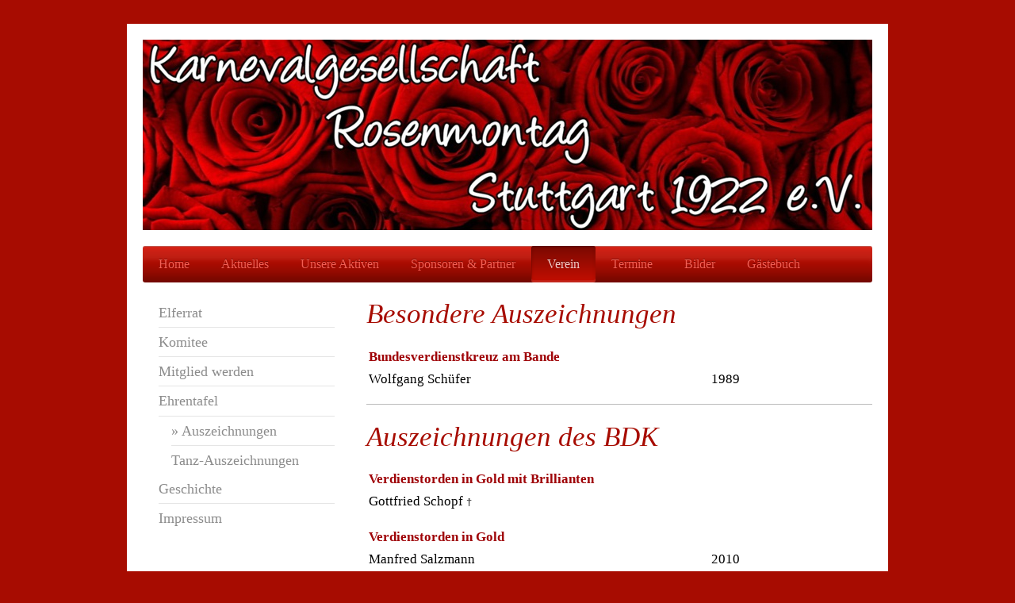

--- FILE ---
content_type: text/html; charset=UTF-8
request_url: http://www.kg-rosenmontag.de/verein/ehrentafel/auszeichnungen/
body_size: 13650
content:
<!DOCTYPE html>
<html lang="de"  ><head prefix="og: http://ogp.me/ns# fb: http://ogp.me/ns/fb# business: http://ogp.me/ns/business#">
    <meta http-equiv="Content-Type" content="text/html; charset=utf-8"/>
    <meta name="generator" content="IONOS MyWebsite"/>
        
    <link rel="dns-prefetch" href="//cdn.website-start.de/"/>
    <link rel="dns-prefetch" href="//108.mod.mywebsite-editor.com"/>
    <link rel="dns-prefetch" href="https://108.sb.mywebsite-editor.com/"/>
    <link rel="shortcut icon" href="http://www.kg-rosenmontag.de/s/misc/favicon.png?1570260108"/>
        <title>Karnevalgesellschaft Rosenmontag Stuttgart 1992 e.v., Stuttgart - Auszeichnungen</title>
    <style type="text/css">@media screen and (max-device-width: 1024px) {.diyw a.switchViewWeb {display: inline !important;}}</style>
    <style type="text/css">@media screen and (min-device-width: 1024px) {
            .mediumScreenDisabled { display:block }
            .smallScreenDisabled { display:block }
        }
        @media screen and (max-device-width: 1024px) { .mediumScreenDisabled { display:none } }
        @media screen and (max-device-width: 568px) { .smallScreenDisabled { display:none } }
                @media screen and (min-width: 1024px) {
            .mobilepreview .mediumScreenDisabled { display:block }
            .mobilepreview .smallScreenDisabled { display:block }
        }
        @media screen and (max-width: 1024px) { .mobilepreview .mediumScreenDisabled { display:none } }
        @media screen and (max-width: 568px) { .mobilepreview .smallScreenDisabled { display:none } }</style>
    <meta name="viewport" content="width=device-width, initial-scale=1, maximum-scale=1, minimal-ui"/>

<meta name="format-detection" content="telephone=no"/>
        <meta name="keywords" content="Verein, Mitgliedschaft, Beitrittserklärung, Vereinsgeschichte, Vorstand, Satzung, Sponsoren, company_name}}, city}}"/>
            <meta name="description" content="Neue Seite"/>
            <meta name="robots" content="index,follow"/>
        <link href="//cdn.website-start.de/templates/2001/style.css?1763478093678" rel="stylesheet" type="text/css"/>
    <link href="http://www.kg-rosenmontag.de/s/style/theming.css?1707412289" rel="stylesheet" type="text/css"/>
    <link href="//cdn.website-start.de/app/cdn/min/group/web.css?1763478093678" rel="stylesheet" type="text/css"/>
<link href="//cdn.website-start.de/app/cdn/min/moduleserver/css/de_DE/common,shoppingbasket?1763478093678" rel="stylesheet" type="text/css"/>
    <link href="//cdn.website-start.de/app/cdn/min/group/mobilenavigation.css?1763478093678" rel="stylesheet" type="text/css"/>
    <link href="https://108.sb.mywebsite-editor.com/app/logstate2-css.php?site=313830788&amp;t=1768878205" rel="stylesheet" type="text/css"/>

<script type="text/javascript">
    /* <![CDATA[ */
var stagingMode = '';
    /* ]]> */
</script>
<script src="https://108.sb.mywebsite-editor.com/app/logstate-js.php?site=313830788&amp;t=1768878205"></script>

    <link href="//cdn.website-start.de/templates/2001/print.css?1763478093678" rel="stylesheet" media="print" type="text/css"/>
    <script type="text/javascript">
    /* <![CDATA[ */
    var systemurl = 'https://108.sb.mywebsite-editor.com/';
    var webPath = '/';
    var proxyName = '';
    var webServerName = 'www.kg-rosenmontag.de';
    var sslServerUrl = 'https://ssl.kundenserver.de/www.kg-rosenmontag.de';
    var nonSslServerUrl = 'http://www.kg-rosenmontag.de';
    var webserverProtocol = 'http://';
    var nghScriptsUrlPrefix = '//108.mod.mywebsite-editor.com';
    var sessionNamespace = 'DIY_SB';
    var jimdoData = {
        cdnUrl:  '//cdn.website-start.de/',
        messages: {
            lightBox: {
    image : 'Bild',
    of: 'von'
}

        },
        isTrial: 0,
        pageId: 515973    };
    var script_basisID = "313830788";

    diy = window.diy || {};
    diy.web = diy.web || {};

        diy.web.jsBaseUrl = "//cdn.website-start.de/s/build/";

    diy.context = diy.context || {};
    diy.context.type = diy.context.type || 'web';
    /* ]]> */
</script>

<script type="text/javascript" src="//cdn.website-start.de/app/cdn/min/group/web.js?1763478093678" crossorigin="anonymous"></script><script type="text/javascript" src="//cdn.website-start.de/s/build/web.bundle.js?1763478093678" crossorigin="anonymous"></script><script type="text/javascript" src="//cdn.website-start.de/app/cdn/min/group/mobilenavigation.js?1763478093678" crossorigin="anonymous"></script><script src="//cdn.website-start.de/app/cdn/min/moduleserver/js/de_DE/common,shoppingbasket?1763478093678"></script>
<script type="text/javascript" src="https://cdn.website-start.de/proxy/apps/pagh4b/resource/dependencies/"></script><script type="text/javascript">
                    if (typeof require !== 'undefined') {
                        require.config({
                            waitSeconds : 10,
                            baseUrl : 'https://cdn.website-start.de/proxy/apps/pagh4b/js/'
                        });
                    }
                </script><script type="text/javascript" src="//cdn.website-start.de/app/cdn/min/group/pfcsupport.js?1763478093678" crossorigin="anonymous"></script>    <meta property="og:type" content="business.business"/>
    <meta property="og:url" content="http://www.kg-rosenmontag.de/verein/ehrentafel/auszeichnungen/"/>
    <meta property="og:title" content="Karnevalgesellschaft Rosenmontag Stuttgart 1992 e.v., Stuttgart - Auszeichnungen"/>
            <meta property="og:description" content="Neue Seite"/>
                <meta property="og:image" content="http://www.kg-rosenmontag.de/s/img/emotionheader.jpg"/>
        <meta property="business:contact_data:country_name" content="Deutschland"/>
    <meta property="business:contact_data:street_address" content="Amoldstraße 91"/>
    <meta property="business:contact_data:locality" content="Stuttgart"/>
    
    <meta property="business:contact_data:email" content="rosenmontag1922@gmail.com"/>
    <meta property="business:contact_data:postal_code" content="70378"/>
    <meta property="business:contact_data:phone_number" content=" +49 711/8382880"/>
    
    
</head>


<body class="body   cc-pagemode-default diyfeSidebarLeft diy-market-de_DE" data-pageid="515973" id="page-515973">
    
    <div class="diyw">
        <div class="diyweb diywebClark">
	<div class="diyfeMobileNav">
		
<nav id="diyfeMobileNav" class="diyfeCA diyfeCA2" role="navigation">
    <a title="Navigation aufklappen/zuklappen">Navigation aufklappen/zuklappen</a>
    <ul class="mainNav1"><li class=" hasSubNavigation"><a data-page-id="113528" href="http://www.kg-rosenmontag.de/" class=" level_1"><span>Home</span></a></li><li class=" hasSubNavigation"><a data-page-id="315981" href="http://www.kg-rosenmontag.de/aktuelles/" class=" level_1"><span>Aktuelles</span></a><span class="diyfeDropDownSubOpener">&nbsp;</span><div class="diyfeDropDownSubList diyfeCA diyfeCA3"><ul class="mainNav2"><li class=" hasSubNavigation"><a data-page-id="533631" href="http://www.kg-rosenmontag.de/aktuelles/pressespiegel/" class=" level_2"><span>Pressespiegel</span></a><span class="diyfeDropDownSubOpener">&nbsp;</span><div class="diyfeDropDownSubList diyfeCA diyfeCA3"><ul class="mainNav3"><li class=" hasSubNavigation"><a data-page-id="533338" href="http://www.kg-rosenmontag.de/aktuelles/pressespiegel/online-presse/" class=" level_3"><span>Online Presse</span></a></li></ul></div></li></ul></div></li><li class=" hasSubNavigation"><a data-page-id="113529" href="http://www.kg-rosenmontag.de/unsere-aktiven/" class=" level_1"><span>Unsere Aktiven</span></a><span class="diyfeDropDownSubOpener">&nbsp;</span><div class="diyfeDropDownSubList diyfeCA diyfeCA3"><ul class="mainNav2"><li class=" hasSubNavigation"><a data-page-id="114514" href="http://www.kg-rosenmontag.de/unsere-aktiven/rosenprinzessin/" class=" level_2"><span>Rosenprinzessin</span></a><span class="diyfeDropDownSubOpener">&nbsp;</span><div class="diyfeDropDownSubList diyfeCA diyfeCA3"><ul class="mainNav3"><li class=" hasSubNavigation"><a data-page-id="114860" href="http://www.kg-rosenmontag.de/unsere-aktiven/rosenprinzessin/chronik/" class=" level_3"><span>Chronik</span></a></li></ul></div></li><li class=" hasSubNavigation"><a data-page-id="113894" href="http://www.kg-rosenmontag.de/unsere-aktiven/kindergarde/" class=" level_2"><span>Kindergarde</span></a></li><li class=" hasSubNavigation"><a data-page-id="113890" href="http://www.kg-rosenmontag.de/unsere-aktiven/rote-funken/" class=" level_2"><span>Rote Funken</span></a></li><li class=" hasSubNavigation"><a data-page-id="113880" href="http://www.kg-rosenmontag.de/unsere-aktiven/tanzmariechen/" class=" level_2"><span>Tanzmariechen</span></a><span class="diyfeDropDownSubOpener">&nbsp;</span><div class="diyfeDropDownSubList diyfeCA diyfeCA3"><ul class="mainNav3"><li class=" hasSubNavigation"><a data-page-id="113883" href="http://www.kg-rosenmontag.de/unsere-aktiven/tanzmariechen/liljana-mikovic/" class=" level_3"><span>Liljana Mikovic</span></a></li><li class=" hasSubNavigation"><a data-page-id="113881" href="http://www.kg-rosenmontag.de/unsere-aktiven/tanzmariechen/lina-gallenmiller/" class=" level_3"><span>Lina Gallenmiller</span></a></li></ul></div></li><li class=" hasSubNavigation"><a data-page-id="728359" href="http://www.kg-rosenmontag.de/unsere-aktiven/rote-teufel/" class=" level_2"><span>Rote Teufel</span></a></li><li class=" hasSubNavigation"><a data-page-id="412518" href="http://www.kg-rosenmontag.de/unsere-aktiven/trainer-betreuer/" class=" level_2"><span>Trainer &amp; Betreuer</span></a></li></ul></div></li><li class=" hasSubNavigation"><a data-page-id="115760" href="http://www.kg-rosenmontag.de/sponsoren-partner/" class=" level_1"><span>Sponsoren &amp; Partner</span></a></li><li class="parent hasSubNavigation"><a data-page-id="113530" href="http://www.kg-rosenmontag.de/verein/" class="parent level_1"><span>Verein</span></a><span class="diyfeDropDownSubOpener">&nbsp;</span><div class="diyfeDropDownSubList diyfeCA diyfeCA3"><ul class="mainNav2"><li class=" hasSubNavigation"><a data-page-id="113903" href="http://www.kg-rosenmontag.de/verein/elferrat/" class=" level_2"><span>Elferrat</span></a></li><li class=" hasSubNavigation"><a data-page-id="113904" href="http://www.kg-rosenmontag.de/verein/komitee/" class=" level_2"><span>Komitee</span></a></li><li class=" hasSubNavigation"><a data-page-id="115180" href="http://www.kg-rosenmontag.de/verein/mitglied-werden/" class=" level_2"><span>Mitglied werden</span></a></li><li class="parent hasSubNavigation"><a data-page-id="115496" href="http://www.kg-rosenmontag.de/verein/ehrentafel/" class="parent level_2"><span>Ehrentafel</span></a><span class="diyfeDropDownSubOpener">&nbsp;</span><div class="diyfeDropDownSubList diyfeCA diyfeCA3"><ul class="mainNav3"><li class="current hasSubNavigation"><a data-page-id="515973" href="http://www.kg-rosenmontag.de/verein/ehrentafel/auszeichnungen/" class="current level_3"><span>Auszeichnungen</span></a></li><li class=" hasSubNavigation"><a data-page-id="516031" href="http://www.kg-rosenmontag.de/verein/ehrentafel/tanz-auszeichnungen/" class=" level_3"><span>Tanz-Auszeichnungen</span></a></li></ul></div></li><li class=" hasSubNavigation"><a data-page-id="114693" href="http://www.kg-rosenmontag.de/verein/geschichte/" class=" level_2"><span>Geschichte</span></a><span class="diyfeDropDownSubOpener">&nbsp;</span><div class="diyfeDropDownSubList diyfeCA diyfeCA3"><ul class="mainNav3"><li class=" hasSubNavigation"><a data-page-id="119987" href="http://www.kg-rosenmontag.de/verein/geschichte/jahreshefte/" class=" level_3"><span>Jahreshefte</span></a></li><li class=" hasSubNavigation"><a data-page-id="113902" href="http://www.kg-rosenmontag.de/verein/geschichte/notenbatscher/" class=" level_3"><span>Notenbatscher</span></a></li><li class=" hasSubNavigation"><a data-page-id="516726" href="http://www.kg-rosenmontag.de/verein/geschichte/fanfarencorps-blau-rot/" class=" level_3"><span>Fanfarencorps Blau Rot</span></a></li></ul></div></li><li class=" hasSubNavigation"><a data-page-id="113531" href="http://www.kg-rosenmontag.de/verein/impressum/" class=" level_2"><span>Impressum</span></a><span class="diyfeDropDownSubOpener">&nbsp;</span><div class="diyfeDropDownSubList diyfeCA diyfeCA3"><ul class="mainNav3"><li class=" hasSubNavigation"><a data-page-id="115072" href="http://www.kg-rosenmontag.de/verein/impressum/kontakt/" class=" level_3"><span>Kontakt</span></a></li></ul></div></li></ul></div></li><li class=" hasSubNavigation"><a data-page-id="113855" href="http://www.kg-rosenmontag.de/termine/" class=" level_1"><span>Termine</span></a><span class="diyfeDropDownSubOpener">&nbsp;</span><div class="diyfeDropDownSubList diyfeCA diyfeCA3"><ul class="mainNav2"><li class=" hasSubNavigation"><a data-page-id="412519" href="http://www.kg-rosenmontag.de/termine/mitglieder-login/" class=" level_2"><span>Mitglieder Login</span></a></li></ul></div></li><li class=" hasSubNavigation"><a data-page-id="564971" href="http://www.kg-rosenmontag.de/bilder/" class=" level_1"><span>Bilder</span></a><span class="diyfeDropDownSubOpener">&nbsp;</span><div class="diyfeDropDownSubList diyfeCA diyfeCA3"><ul class="mainNav2"><li class=" hasSubNavigation"><a data-page-id="728354" href="http://www.kg-rosenmontag.de/bilder/2022-2023/" class=" level_2"><span>2022/2023</span></a></li><li class=" hasSubNavigation"><a data-page-id="702372" href="http://www.kg-rosenmontag.de/bilder/2019-2020/" class=" level_2"><span>2019/2020</span></a></li><li class=" hasSubNavigation"><a data-page-id="701152" href="http://www.kg-rosenmontag.de/bilder/2018-2019/" class=" level_2"><span>2018/2019</span></a></li><li class=" hasSubNavigation"><a data-page-id="661175" href="http://www.kg-rosenmontag.de/bilder/2017-2018/" class=" level_2"><span>2017/2018</span></a></li><li class=" hasSubNavigation"><a data-page-id="626293" href="http://www.kg-rosenmontag.de/bilder/2016-2017/" class=" level_2"><span>2016/2017</span></a></li><li class=" hasSubNavigation"><a data-page-id="115159" href="http://www.kg-rosenmontag.de/bilder/2015-2016/" class=" level_2"><span>2015/2016</span></a></li><li class=" hasSubNavigation"><a data-page-id="424601" href="http://www.kg-rosenmontag.de/bilder/2014-2015/" class=" level_2"><span>2014/2015</span></a></li><li class=" hasSubNavigation"><a data-page-id="146006" href="http://www.kg-rosenmontag.de/bilder/2013-2014/" class=" level_2"><span>2013/2014</span></a></li><li class=" hasSubNavigation"><a data-page-id="145934" href="http://www.kg-rosenmontag.de/bilder/2012-2013/" class=" level_2"><span>2012/2013</span></a></li><li class=" hasSubNavigation"><a data-page-id="145939" href="http://www.kg-rosenmontag.de/bilder/2011-2012/" class=" level_2"><span>2011/2012</span></a></li><li class=" hasSubNavigation"><a data-page-id="145940" href="http://www.kg-rosenmontag.de/bilder/2010-2011/" class=" level_2"><span>2010/2011</span></a></li><li class=" hasSubNavigation"><a data-page-id="145941" href="http://www.kg-rosenmontag.de/bilder/2009-2010/" class=" level_2"><span>2009/2010</span></a></li><li class=" hasSubNavigation"><a data-page-id="145942" href="http://www.kg-rosenmontag.de/bilder/2008-2009/" class=" level_2"><span>2008/2009</span></a></li><li class=" hasSubNavigation"><a data-page-id="145943" href="http://www.kg-rosenmontag.de/bilder/2007-2008/" class=" level_2"><span>2007/2008</span></a></li><li class=" hasSubNavigation"><a data-page-id="145945" href="http://www.kg-rosenmontag.de/bilder/2006-2007/" class=" level_2"><span>2006/2007</span></a></li><li class=" hasSubNavigation"><a data-page-id="145946" href="http://www.kg-rosenmontag.de/bilder/2005-2006/" class=" level_2"><span>2005/2006</span></a></li><li class=" hasSubNavigation"><a data-page-id="145947" href="http://www.kg-rosenmontag.de/bilder/2004-2005/" class=" level_2"><span>2004/2005</span></a></li><li class=" hasSubNavigation"><a data-page-id="145956" href="http://www.kg-rosenmontag.de/bilder/2003-2004/" class=" level_2"><span>2003/2004</span></a></li><li class=" hasSubNavigation"><a data-page-id="145957" href="http://www.kg-rosenmontag.de/bilder/2002-2003/" class=" level_2"><span>2002/2003</span></a></li><li class=" hasSubNavigation"><a data-page-id="145958" href="http://www.kg-rosenmontag.de/bilder/2001-2002/" class=" level_2"><span>2001/2002</span></a></li><li class=" hasSubNavigation"><a data-page-id="145960" href="http://www.kg-rosenmontag.de/bilder/2000-2001/" class=" level_2"><span>2000/2001</span></a></li><li class=" hasSubNavigation"><a data-page-id="145962" href="http://www.kg-rosenmontag.de/bilder/1999-2000/" class=" level_2"><span>1999/2000</span></a></li><li class=" hasSubNavigation"><a data-page-id="145963" href="http://www.kg-rosenmontag.de/bilder/1998-1999/" class=" level_2"><span>1998/1999</span></a></li><li class=" hasSubNavigation"><a data-page-id="145964" href="http://www.kg-rosenmontag.de/bilder/1997-1998/" class=" level_2"><span>1997/1998</span></a></li><li class=" hasSubNavigation"><a data-page-id="145967" href="http://www.kg-rosenmontag.de/bilder/1996-1997/" class=" level_2"><span>1996/1997</span></a></li><li class=" hasSubNavigation"><a data-page-id="145970" href="http://www.kg-rosenmontag.de/bilder/1995-1996/" class=" level_2"><span>1995/1996</span></a></li><li class=" hasSubNavigation"><a data-page-id="145971" href="http://www.kg-rosenmontag.de/bilder/1994-1995/" class=" level_2"><span>1994/1995</span></a></li><li class=" hasSubNavigation"><a data-page-id="145972" href="http://www.kg-rosenmontag.de/bilder/1993-1994/" class=" level_2"><span>1993/1994</span></a></li><li class=" hasSubNavigation"><a data-page-id="145973" href="http://www.kg-rosenmontag.de/bilder/1992-1993/" class=" level_2"><span>1992/1993</span></a></li><li class=" hasSubNavigation"><a data-page-id="145974" href="http://www.kg-rosenmontag.de/bilder/1991-1992/" class=" level_2"><span>1991/1992</span></a></li><li class=" hasSubNavigation"><a data-page-id="145975" href="http://www.kg-rosenmontag.de/bilder/1990-1991/" class=" level_2"><span>1990/1991</span></a></li><li class=" hasSubNavigation"><a data-page-id="145976" href="http://www.kg-rosenmontag.de/bilder/1989-1990/" class=" level_2"><span>1989/1990</span></a></li><li class=" hasSubNavigation"><a data-page-id="145978" href="http://www.kg-rosenmontag.de/bilder/1988-1989/" class=" level_2"><span>1988/1989</span></a></li><li class=" hasSubNavigation"><a data-page-id="146007" href="http://www.kg-rosenmontag.de/bilder/1987-1988/" class=" level_2"><span>1987/1988</span></a></li><li class=" hasSubNavigation"><a data-page-id="146008" href="http://www.kg-rosenmontag.de/bilder/1986-1987/" class=" level_2"><span>1986/1987</span></a></li><li class=" hasSubNavigation"><a data-page-id="146009" href="http://www.kg-rosenmontag.de/bilder/1985-1986/" class=" level_2"><span>1985/1986</span></a></li><li class=" hasSubNavigation"><a data-page-id="146010" href="http://www.kg-rosenmontag.de/bilder/1984-1985/" class=" level_2"><span>1984/1985</span></a></li><li class=" hasSubNavigation"><a data-page-id="146012" href="http://www.kg-rosenmontag.de/bilder/1983-1984/" class=" level_2"><span>1983/1984</span></a></li><li class=" hasSubNavigation"><a data-page-id="146015" href="http://www.kg-rosenmontag.de/bilder/1982-1983/" class=" level_2"><span>1982/1983</span></a></li><li class=" hasSubNavigation"><a data-page-id="146257" href="http://www.kg-rosenmontag.de/bilder/1981-1982/" class=" level_2"><span>1981/1982</span></a></li><li class=" hasSubNavigation"><a data-page-id="146258" href="http://www.kg-rosenmontag.de/bilder/1980-1981/" class=" level_2"><span>1980/1981</span></a></li><li class=" hasSubNavigation"><a data-page-id="146259" href="http://www.kg-rosenmontag.de/bilder/1979-1980/" class=" level_2"><span>1979/1980</span></a></li><li class=" hasSubNavigation"><a data-page-id="146261" href="http://www.kg-rosenmontag.de/bilder/1978-1979/" class=" level_2"><span>1978/1979</span></a></li><li class=" hasSubNavigation"><a data-page-id="146262" href="http://www.kg-rosenmontag.de/bilder/1977-1978/" class=" level_2"><span>1977/1978</span></a></li><li class=" hasSubNavigation"><a data-page-id="146263" href="http://www.kg-rosenmontag.de/bilder/1976-1977/" class=" level_2"><span>1976/1977</span></a></li><li class=" hasSubNavigation"><a data-page-id="146264" href="http://www.kg-rosenmontag.de/bilder/1975-1976/" class=" level_2"><span>1975/1976</span></a></li><li class=" hasSubNavigation"><a data-page-id="146265" href="http://www.kg-rosenmontag.de/bilder/1974-1975/" class=" level_2"><span>1974/1975</span></a></li><li class=" hasSubNavigation"><a data-page-id="146266" href="http://www.kg-rosenmontag.de/bilder/1973-1974/" class=" level_2"><span>1973/1974</span></a></li><li class=" hasSubNavigation"><a data-page-id="222474" href="http://www.kg-rosenmontag.de/bilder/archiv/" class=" level_2"><span>Archiv</span></a></li></ul></div></li><li class=" hasSubNavigation"><a data-page-id="113854" href="http://www.kg-rosenmontag.de/gästebuch/" class=" level_1"><span>Gästebuch</span></a></li></ul></nav>
	</div>
	<div class="diywebEmotionHeader">
		<div class="diywebLiveArea">
			<div class="diywebMainGutter">

				<div class="diyfeGE">
					<div class="diywebGutter">
						
<style type="text/css" media="all">
.diyw div#emotion-header {
        max-width: 920px;
        max-height: 240px;
                background: #cccccc;
    }

.diyw div#emotion-header-title-bg {
    left: 0%;
    top: 20%;
    width: 100%;
    height: 14%;

    background-color: #FFFFFF;
    opacity: 0.50;
    filter: alpha(opacity = 50);
    display: none;}
.diyw img#emotion-header-logo {
    left: 1.00%;
    top: 0.00%;
    background: transparent;
                border: 1px solid #CCCCCC;
        padding: 0px;
                display: none;
    }

.diyw div#emotion-header strong#emotion-header-title {
    left: 20%;
    top: 20%;
    color: #ffffff;
    display: none;    font: normal normal 36px/120% Georgia, serif;
}

.diyw div#emotion-no-bg-container{
    max-height: 240px;
}

.diyw div#emotion-no-bg-container .emotion-no-bg-height {
    margin-top: 26.09%;
}
</style>
<div id="emotion-header" data-action="loadView" data-params="active" data-imagescount="1">
            <img src="http://www.kg-rosenmontag.de/s/img/emotionheader.jpg?1699381729.920px.240px" id="emotion-header-img" alt=""/>
            
        <div id="ehSlideshowPlaceholder">
            <div id="ehSlideShow">
                <div class="slide-container">
                                        <div style="background-color: #cccccc">
                            <img src="http://www.kg-rosenmontag.de/s/img/emotionheader.jpg?1699381729.920px.240px" alt=""/>
                        </div>
                                    </div>
            </div>
        </div>


        <script type="text/javascript">
        //<![CDATA[
                diy.module.emotionHeader.slideShow.init({ slides: [{"url":"http:\/\/www.kg-rosenmontag.de\/s\/img\/emotionheader.jpg?1699381729.920px.240px","image_alt":"","bgColor":"#cccccc"}] });
        //]]>
        </script>

    
            
        
            
    
    
    
    <script type="text/javascript">
    //<![CDATA[
    (function ($) {
        function enableSvgTitle() {
                        var titleSvg = $('svg#emotion-header-title-svg'),
                titleHtml = $('#emotion-header-title'),
                emoWidthAbs = 920,
                emoHeightAbs = 240,
                offsetParent,
                titlePosition,
                svgBoxWidth,
                svgBoxHeight;

                        if (titleSvg.length && titleHtml.length) {
                offsetParent = titleHtml.offsetParent();
                titlePosition = titleHtml.position();
                svgBoxWidth = titleHtml.width();
                svgBoxHeight = titleHtml.height();

                                titleSvg.get(0).setAttribute('viewBox', '0 0 ' + svgBoxWidth + ' ' + svgBoxHeight);
                titleSvg.css({
                   left: Math.roundTo(100 * titlePosition.left / offsetParent.width(), 3) + '%',
                   top: Math.roundTo(100 * titlePosition.top / offsetParent.height(), 3) + '%',
                   width: Math.roundTo(100 * svgBoxWidth / emoWidthAbs, 3) + '%',
                   height: Math.roundTo(100 * svgBoxHeight / emoHeightAbs, 3) + '%'
                });

                titleHtml.css('visibility','hidden');
                titleSvg.css('visibility','visible');
            }
        }

        
            var posFunc = function($, overrideSize) {
                var elems = [], containerWidth, containerHeight;
                                    elems.push({
                        selector: '#emotion-header-title',
                        overrideSize: true,
                        horPos: 35,
                        vertPos: 15                    });
                    lastTitleWidth = $('#emotion-header-title').width();
                                                elems.push({
                    selector: '#emotion-header-title-bg',
                    horPos: 0,
                    vertPos: 55                });
                                
                containerWidth = parseInt('920');
                containerHeight = parseInt('240');

                for (var i = 0; i < elems.length; ++i) {
                    var el = elems[i],
                        $el = $(el.selector),
                        pos = {
                            left: el.horPos,
                            top: el.vertPos
                        };
                    if (!$el.length) continue;
                    var anchorPos = $el.anchorPosition();
                    anchorPos.$container = $('#emotion-header');

                    if (overrideSize === true || el.overrideSize === true) {
                        anchorPos.setContainerSize(containerWidth, containerHeight);
                    } else {
                        anchorPos.setContainerSize(null, null);
                    }

                    var pxPos = anchorPos.fromAnchorPosition(pos),
                        pcPos = anchorPos.toPercentPosition(pxPos);

                    var elPos = {};
                    if (!isNaN(parseFloat(pcPos.top)) && isFinite(pcPos.top)) {
                        elPos.top = pcPos.top + '%';
                    }
                    if (!isNaN(parseFloat(pcPos.left)) && isFinite(pcPos.left)) {
                        elPos.left = pcPos.left + '%';
                    }
                    $el.css(elPos);
                }

                // switch to svg title
                enableSvgTitle();
            };

                        var $emotionImg = jQuery('#emotion-header-img');
            if ($emotionImg.length > 0) {
                // first position the element based on stored size
                posFunc(jQuery, true);

                // trigger reposition using the real size when the element is loaded
                var ehLoadEvTriggered = false;
                $emotionImg.one('load', function(){
                    posFunc(jQuery);
                    ehLoadEvTriggered = true;
                                        diy.module.emotionHeader.slideShow.start();
                                    }).each(function() {
                                        if(this.complete || typeof this.complete === 'undefined') {
                        jQuery(this).load();
                    }
                });

                                noLoadTriggeredTimeoutId = setTimeout(function() {
                    if (!ehLoadEvTriggered) {
                        posFunc(jQuery);
                    }
                    window.clearTimeout(noLoadTriggeredTimeoutId)
                }, 5000);//after 5 seconds
            } else {
                jQuery(function(){
                    posFunc(jQuery);
                });
            }

                        if (jQuery.isBrowser && jQuery.isBrowser.ie8) {
                var longTitleRepositionCalls = 0;
                longTitleRepositionInterval = setInterval(function() {
                    if (lastTitleWidth > 0 && lastTitleWidth != jQuery('#emotion-header-title').width()) {
                        posFunc(jQuery);
                    }
                    longTitleRepositionCalls++;
                    // try this for 5 seconds
                    if (longTitleRepositionCalls === 5) {
                        window.clearInterval(longTitleRepositionInterval);
                    }
                }, 1000);//each 1 second
            }

            }(jQuery));
    //]]>
    </script>

    </div>

					</div>
				</div>

			</div>
		</div>
	</div>

	<div class="diywebNav diywebNavHorizontal diywebNavMain diywebNav1">
		<div class="diywebLiveArea">
			<div class="diywebMainGutter">

				<div class="diyfeGE diyfeCA diyfeCA2">
					<div class="diywebGutter">
						<div class="webnavigation"><ul id="mainNav1" class="mainNav1"><li class="navTopItemGroup_1"><a data-page-id="113528" href="http://www.kg-rosenmontag.de/" class="level_1"><span>Home</span></a></li><li class="navTopItemGroup_2"><a data-page-id="315981" href="http://www.kg-rosenmontag.de/aktuelles/" class="level_1"><span>Aktuelles</span></a></li><li class="navTopItemGroup_3"><a data-page-id="113529" href="http://www.kg-rosenmontag.de/unsere-aktiven/" class="level_1"><span>Unsere Aktiven</span></a></li><li class="navTopItemGroup_4"><a data-page-id="115760" href="http://www.kg-rosenmontag.de/sponsoren-partner/" class="level_1"><span>Sponsoren &amp; Partner</span></a></li><li class="navTopItemGroup_5"><a data-page-id="113530" href="http://www.kg-rosenmontag.de/verein/" class="parent level_1"><span>Verein</span></a></li><li class="navTopItemGroup_6"><a data-page-id="113855" href="http://www.kg-rosenmontag.de/termine/" class="level_1"><span>Termine</span></a></li><li class="navTopItemGroup_7"><a data-page-id="564971" href="http://www.kg-rosenmontag.de/bilder/" class="level_1"><span>Bilder</span></a></li><li class="navTopItemGroup_8"><a data-page-id="113854" href="http://www.kg-rosenmontag.de/gästebuch/" class="level_1"><span>Gästebuch</span></a></li></ul></div>
					</div>
				</div>

			</div>
		</div>
	</div>

	<div class="diywebContent">
		<div class="diywebLiveArea">
			<div class="diywebMainGutter">
				<div class="diyfeGridGroup diyfeCA diyfeCA1">
					<div class="diywebMain diyfeGE">
						<div class="diywebGutter">
							
        <div id="content_area">
        	<div id="content_start"></div>
        	
        
        <div id="matrix_1239137" class="sortable-matrix" data-matrixId="1239137"><div class="n module-type-header diyfeLiveArea "> <h1><span class="diyfeDecoration">Besondere Auszeichnungen </span></h1> </div><div class="n module-type-table diyfeLiveArea "> 
<div id="table_14689318">
    <div class="tableContainer" id="table_14689318_container">
        <table border="0" cellpadding="3" cellspacing="0" style="width: 580px;">
<tbody>
<tr>
<td style="width: 223px;"><font color="#9F0408"><b>Bundesverdienstkreuz am Bande</b></font></td>
<td style="width: 72px;"> </td>
</tr>
<tr>
<td style="width: 223px;"><span style="color:#000000;">Wolfgang Schüfer</span></td>
<td style="width: 72px;"><span style="color:#000000;"><span style="background-color:#ffffff;">1989</span></span></td>
</tr>
</tbody>
</table>    </div>
    <div class="c"></div>
</div>

<script type="text/javascript">
jQuery(function() {
    if (Modernizr.touch) {
        diy.module.tableModule.initFadeScroll("#table_14689318");
    }
});
</script>
 </div><div class="n module-type-hr diyfeLiveArea "> <div style="padding: 0px 0px">
    <div class="hr"></div>
</div>
 </div><div class="n module-type-header diyfeLiveArea "> <h1><span class="diyfeDecoration">Auszeichnungen des BDK </span></h1> </div><div class="n module-type-table diyfeLiveArea "> 
<div id="table_14689541">
    <div class="tableContainer" id="table_14689541_container">
        <table border="0" cellpadding="3" cellspacing="0" style="width: 580px;">
<tbody>
<tr>
<td style="width: 223px;"><strong><span style="color:#9f0408;"><span style="background-color:#ffffff;">Verdienstorden in Gold mit Brillianten</span></span></strong></td>
<td style="width: 72px;"> </td>
</tr>
<tr>
<td style="width: 223px;"><span style="color:#000000;">Gottfried Schopf <strong style="text-align:center;color:rgb(51, 51, 51);font-family:Verdana, Arial, Tahoma, Calibri, Geneva, sans-serif;font-size:13px;line-height:normal;">†</strong></span></td>
<td style="width: 72px;"> </td>
</tr>
</tbody>
</table>    </div>
    <div class="c"></div>
</div>

<script type="text/javascript">
jQuery(function() {
    if (Modernizr.touch) {
        diy.module.tableModule.initFadeScroll("#table_14689541");
    }
});
</script>
 </div><div class="n module-type-table diyfeLiveArea "> 
<div id="table_14689643">
    <div class="tableContainer" id="table_14689643_container">
        <table border="0" cellpadding="3" cellspacing="0" style="width: 580px;">
<tbody>
<tr>
<td style="width: 223px;"><strong><span style="color:#9f0408;"><span style="background-color:#ffffff;">Verdienstorden in Gold </span></span></strong></td>
<td style="width: 72px;"> </td>
</tr>
<tr>
<td style="width: 223px;"><font color="#000000">Ma</font><span style="color:#000000;">nfred Salzmann</span></td>
<td style="width: 72px;"><span style="color:#000000;">2010</span></td>
</tr>
<tr>
<td style="width: 223px;"><span style="color:#000000;">Walter Brunner </span><strong style="text-align:center;color:rgb(51, 51, 51);line-height:normal;font-family:Verdana, Arial, Tahoma, Calibri, Geneva, sans-serif;font-size:13px;">†</strong></td>
<td style="width: 72px;"><span style="color:#000000;">2007</span></td>
</tr>
<tr>
<td style="width: 223px;"><span style="color:#000000;">Gottfried Schopf <strong style="text-align:center;color:rgb(51, 51, 51);font-family:Verdana, Arial, Tahoma, Calibri, Geneva, sans-serif;font-size:13px;line-height:normal;">†</strong></span></td>
<td style="width: 72px;"><span style="color:#000000;">1999</span></td>
</tr>
<tr>
<td style="width: 223px;"><span style="color:#000000;">Herwig Remppel </span><strong style="text-align:center;color:rgb(51, 51, 51);font-family:Verdana, Arial, Tahoma, Calibri, Geneva, sans-serif;font-size:13px;line-height:normal;">†</strong></td>
<td style="width: 72px;"><span style="color:#000000;">1999</span></td>
</tr>
<tr>
<td style="width: 223px;"><span style="color:#000000;">Heinz Degenhardt <strong style="text-align:center;color:rgb(51, 51, 51);font-family:Verdana, Arial, Tahoma, Calibri, Geneva, sans-serif;font-size:13px;line-height:normal;">†</strong></span></td>
<td style="width: 72px;"><span style="color:#000000;">1993</span></td>
</tr>
<tr>
<td style="width: 223px;"><span style="color:#000000;">Rolf Fritz <strong style="text-align:center;color:rgb(51, 51, 51);font-family:Verdana, Arial, Tahoma, Calibri, Geneva, sans-serif;font-size:13px;line-height:normal;">†</strong></span></td>
<td style="width: 72px;"><span style="color:#000000;">1987</span></td>
</tr>
<tr>
<td style="width: 223px;"><span style="color:#000000;">Wolfgang Schüfer</span></td>
<td style="width: 72px;"><span style="color:#000000;">1987</span></td>
</tr>
</tbody>
</table>    </div>
    <div class="c"></div>
</div>

<script type="text/javascript">
jQuery(function() {
    if (Modernizr.touch) {
        diy.module.tableModule.initFadeScroll("#table_14689643");
    }
});
</script>
 </div><div class="n module-type-table diyfeLiveArea "> 
<div id="table_14691258">
    <div class="tableContainer" id="table_14691258_container">
        <table border="0" cellpadding="3" cellspacing="0" style="width: 580px;">
<tbody>
<tr>
<td style="width: 223px;"><strong><span style="color:#9f0408;"><span style="background-color:#ffffff;">Verdienstorden in Silber </span></span></strong></td>
<td style="width: 72px;"> </td>
</tr>
<tr>
<td style="width: 223px;"><span style="color:#000000;">Jürgen Stegmaier</span></td>
<td style="width: 72px;"><span style="color:#000000;">2010</span></td>
</tr>
<tr>
<td style="width: 223px;"><font color="#000000">Ma</font><span style="color:#000000;">nfred Salzmann</span></td>
<td style="width: 72px;"><span style="color:#000000;">2004</span></td>
</tr>
<tr>
<td style="width: 223px;"><span style="color:#000000;">Walter Brunner </span><strong style="text-align:center;color:rgb(51, 51, 51);line-height:normal;font-family:Verdana, Arial, Tahoma, Calibri, Geneva, sans-serif;font-size:13px;">†</strong></td>
<td style="width: 72px;"><span style="color:#000000;">2003</span></td>
</tr>
<tr>
<td style="width: 223px;"><span style="color:#000000;">Burkhard Sperber</span></td>
<td style="width: 72px;"><span style="color:#000000;">1995</span></td>
</tr>
<tr>
<td style="width: 223px;"><span style="color:#000000;">Gottfried Schopf <strong style="text-align:center;color:rgb(51, 51, 51);font-family:Verdana, Arial, Tahoma, Calibri, Geneva, sans-serif;font-size:13px;line-height:normal;">†</strong></span></td>
<td style="width: 72px;"><span style="color:#000000;">1995</span></td>
</tr>
<tr>
<td style="width: 223px;"><span style="color:#000000;">Herwig Remppel </span><strong style="text-align:center;color:rgb(51, 51, 51);font-family:Verdana, Arial, Tahoma, Calibri, Geneva, sans-serif;font-size:13px;line-height:normal;">†</strong></td>
<td style="width: 72px;"><span style="color:#000000;">1995</span></td>
</tr>
<tr>
<td style="width: 223px;"><span style="color:#000000;">Joachim Baur <strong style="text-align:center;color:rgb(51, 51, 51);font-family:Verdana, Arial, Tahoma, Calibri, Geneva, sans-serif;font-size:13px;line-height:normal;">†</strong></span></td>
<td style="width: 72px;"><span style="color:#000000;">1990</span></td>
</tr>
<tr>
<td style="width: 223px;"><span style="color:#000000;">Heinz Degenhardt <strong style="text-align:center;color:rgb(51, 51, 51);font-family:Verdana, Arial, Tahoma, Calibri, Geneva, sans-serif;font-size:13px;line-height:normal;">†</strong></span></td>
<td style="width: 72px;"><span style="color:#000000;">1987</span></td>
</tr>
</tbody>
</table>    </div>
    <div class="c"></div>
</div>

<script type="text/javascript">
jQuery(function() {
    if (Modernizr.touch) {
        diy.module.tableModule.initFadeScroll("#table_14691258");
    }
});
</script>
 </div><div class="n module-type-hr diyfeLiveArea "> <div style="padding: 0px 0px">
    <div class="hr"></div>
</div>
 </div><div class="n module-type-header diyfeLiveArea "> <h1><span class="diyfeDecoration">Auszeichnungen des LWK</span></h1> </div><div class="n module-type-textWithImage diyfeLiveArea "> 
<div class="clearover " id="textWithImage-18379651">
<div class="align-container imgleft" style="max-width: 100%; width: 187px;">
    <a class="imagewrapper" href="http://www.kg-rosenmontag.de/s/cc_images/teaserbox_26607722.png?t=1479128747" rel="lightbox[18379651]">
        <img src="http://www.kg-rosenmontag.de/s/cc_images/cache_26607722.png?t=1479128747" id="image_18379651" alt="" style="width:100%"/>
    </a>


</div> 
<div class="textwrapper">
<p> </p>
<p> </p>
<p><span style="color:#B71C1C;"><strong>Hirsch am goldenen Vließ</strong></span></p>
<p><span style="color:#000000;">höchster Verdienstorden des LWK</span></p>
</div>
</div> 
<script type="text/javascript">
    //<![CDATA[
    jQuery(document).ready(function($){
        var $target = $('#textWithImage-18379651');

        if ($.fn.swipebox && Modernizr.touch) {
            $target
                .find('a[rel*="lightbox"]')
                .addClass('swipebox')
                .swipebox();
        } else {
            $target.tinyLightbox({
                item: 'a[rel*="lightbox"]',
                cycle: false,
                hideNavigation: true
            });
        }
    });
    //]]>
</script>
 </div><div class="n module-type-table diyfeLiveArea "> 
<div id="table_14689134">
    <div class="tableContainer" id="table_14689134_container">
        <table border="0" cellpadding="3" cellspacing="0" style="width: 580px;">
<tbody>
<tr>
<td style="width: 223px;"><span style="color:#000000;">Beate Trauth</span></td>
<td style="width: 72px;"><span style="color:#000000;">2016</span></td>
</tr>
<tr>
<td style="width: 223px;"><span style="color:#000000;">Thomas Moosbauer</span></td>
<td style="width: 72px;"><span style="color:#000000;">2016</span></td>
</tr>
<tr>
<td style="width: 223px;"><span style="color:#000000;">Werner Kraus</span></td>
<td style="width: 72px;"><span style="color:#000000;"><span style="background-color:#ffffff;">2015</span></span></td>
</tr>
<tr>
<td style="width: 223px;"><span style="color:#000000;">Georg Heim</span></td>
<td style="width: 72px;"><span style="color:#000000;">2011</span></td>
</tr>
<tr>
<td style="width: 223px;"><span style="color:#000000;">Fritz Trauth</span></td>
<td style="width: 72px;"><span style="color:#000000;">2005</span></td>
</tr>
<tr>
<td style="width: 223px;"><span style="color:#000000;">Jürgen Stegmaier</span></td>
<td style="width: 72px;"><span style="color:#000000;">2000</span></td>
</tr>
<tr>
<td style="width: 223px;"><span style="color:#000000;">Manfred Salzmann</span></td>
<td style="width: 72px;"><span style="color:#000000;">2000</span></td>
</tr>
<tr>
<td style="width: 223px;"><span style="color:#000000;">Walter Brunner </span><strong style="text-align:center;color:rgb(51, 51, 51);line-height:normal;font-family:Verdana, Arial, Tahoma, Calibri, Geneva, sans-serif;font-size:13px;">†</strong></td>
<td style="width: 72px;"><span style="color:#000000;">1999</span></td>
</tr>
<tr>
<td style="width: 223px;"><span style="color:#000000;">Horst Tschirsch <strong style="text-align:center;color:rgb(51, 51, 51);font-family:Verdana, Arial, Tahoma, Calibri, Geneva, sans-serif;font-size:13px;line-height:normal;">†</strong></span></td>
<td style="width: 72px;"><span style="color:#000000;">1994</span></td>
</tr>
<tr>
<td style="width: 223px;"><span style="color:#000000;">Albert Bader</span></td>
<td style="width: 72px;"><span style="color:#000000;">1993</span></td>
</tr>
<tr>
<td style="width: 223px;"><span style="color:#000000;">Burkhard Sperber</span></td>
<td style="width: 72px;"><span style="color:#000000;">1985</span></td>
</tr>
<tr>
<td style="width: 223px;"><span style="color:#000000;">Erhard Dehlis</span></td>
<td style="width: 72px;"><span style="color:#000000;">1985</span></td>
</tr>
<tr>
<td style="width: 223px;"><span style="color:#000000;">Gottfried Schopf <strong style="text-align:center;color:rgb(51, 51, 51);font-family:Verdana, Arial, Tahoma, Calibri, Geneva, sans-serif;font-size:13px;line-height:normal;">†</strong></span></td>
<td style="width: 72px;"><span style="color:#000000;">1983</span></td>
</tr>
<tr>
<td style="width: 223px;"><span style="color:#000000;">Joachim Baur <strong style="text-align:center;color:rgb(51, 51, 51);font-family:Verdana, Arial, Tahoma, Calibri, Geneva, sans-serif;font-size:13px;line-height:normal;">†</strong></span></td>
<td style="width: 72px;"><span style="color:#000000;">1982</span></td>
</tr>
<tr>
<td style="width: 223px;"><span style="color:#000000;">Herwig Remppel </span><strong style="text-align:center;color:rgb(51, 51, 51);font-family:Verdana, Arial, Tahoma, Calibri, Geneva, sans-serif;font-size:13px;line-height:normal;">†</strong></td>
<td style="width: 72px;"><span style="color:#000000;">1981</span></td>
</tr>
<tr>
<td style="width: 223px;"><span style="color:#000000;">Ottmar Stelzle</span></td>
<td style="width: 72px;"><span style="color:#000000;">1979</span></td>
</tr>
<tr>
<td style="width: 223px;"><span style="color:#000000;">Heinz Degenhardt <strong style="text-align:center;color:rgb(51, 51, 51);font-family:Verdana, Arial, Tahoma, Calibri, Geneva, sans-serif;font-size:13px;line-height:normal;">†</strong></span></td>
<td style="width: 72px;"><span style="color:#000000;">1978</span></td>
</tr>
<tr>
<td style="width: 223px;"><span style="color:#000000;">Wolfgang Schüfer</span></td>
<td style="width: 72px;"><span style="color:#000000;">1975</span></td>
</tr>
<tr>
<td style="width: 223px;"><span style="color:#000000;">Rolf Fritz <strong style="text-align:center;color:rgb(51, 51, 51);font-family:Verdana, Arial, Tahoma, Calibri, Geneva, sans-serif;font-size:13px;line-height:normal;">†</strong></span></td>
<td style="width: 72px;"><span style="color:#000000;">1973</span></td>
</tr>
<tr>
<td style="width: 223px;"><span style="color:#000000;">Willi Schönamsgruber</span></td>
<td style="width: 72px;"><span style="color:#000000;">1972</span></td>
</tr>
<tr>
<td style="width: 223px;"><span style="color:#000000;">Hans Pfaff </span><strong style="text-align:center;color:rgb(51, 51, 51);font-family:Verdana, Arial, Tahoma, Calibri, Geneva, sans-serif;font-size:13px;line-height:normal;">†</strong></td>
<td style="width: 72px;"><span style="color:#000000;">1965</span></td>
</tr>
</tbody>
</table>    </div>
    <div class="c"></div>
</div>

<script type="text/javascript">
jQuery(function() {
    if (Modernizr.touch) {
        diy.module.tableModule.initFadeScroll("#table_14689134");
    }
});
</script>
 </div><div class="n module-type-textWithImage diyfeLiveArea "> 
<div class="clearover " id="textWithImage-18379901">
<div class="align-container imgleft" style="max-width: 100%; width: 220px;">
    <a class="imagewrapper" href="http://www.kg-rosenmontag.de/s/cc_images/teaserbox_26607782.jpg?t=1479128859" rel="lightbox[18379901]">
        <img src="http://www.kg-rosenmontag.de/s/cc_images/cache_26607782.jpg?t=1479128859" id="image_18379901" alt="" style="width:100%"/>
    </a>


</div> 
<div class="textwrapper">
<p> </p>
<p> </p>
<p> </p>
<p><span style="color:#B71C1C;"><strong>Großer Verdienstorden am Bande</strong></span></p>
</div>
</div> 
<script type="text/javascript">
    //<![CDATA[
    jQuery(document).ready(function($){
        var $target = $('#textWithImage-18379901');

        if ($.fn.swipebox && Modernizr.touch) {
            $target
                .find('a[rel*="lightbox"]')
                .addClass('swipebox')
                .swipebox();
        } else {
            $target.tinyLightbox({
                item: 'a[rel*="lightbox"]',
                cycle: false,
                hideNavigation: true
            });
        }
    });
    //]]>
</script>
 </div><div class="n module-type-table diyfeLiveArea "> 
<div id="table_14691309">
    <div class="tableContainer" id="table_14691309_container">
        <table border="0" cellpadding="3" cellspacing="0" style="width: 580px;">
<tbody>
<tr>
<td style="width: 223px;"><span style="color:#000000;">Ralf Nallinger</span></td>
<td style="width: 72px;"><span style="color:#000000;">2016</span></td>
</tr>
<tr>
<td style="width: 223px;"><span style="color:#000000;">Christoph Muffler</span></td>
<td style="width: 72px;"><span style="color:#000000;">2016</span></td>
</tr>
<tr>
<td style="width: 223px;"><span style="color:#000000;">Tamara Stegmeyer</span></td>
<td style="width: 72px;"><span style="color:#000000;">2015</span></td>
</tr>
<tr>
<td style="width: 223px;"><span style="color:#000000;">Peter Weiland</span></td>
<td style="width: 72px;"><span style="color:#000000;">2011</span></td>
</tr>
<tr>
<td style="width: 223px;"><span style="color:#000000;">Beate Trauth</span></td>
<td style="width: 72px;"><span style="color:#000000;">2011</span></td>
</tr>
<tr>
<td style="width: 223px;"><span style="color:#000000;">Gaby Liebl <strong style="text-align:center;color:rgb(51, 51, 51);font-family:Verdana, Arial, Tahoma, Calibri, Geneva, sans-serif;font-size:13px;line-height:normal;">†</strong></span></td>
<td style="width: 72px;"><span style="color:#000000;">2011</span></td>
</tr>
<tr>
<td style="width: 223px;"><span style="background-color:#ffffff;"><span style="color:#000000;">Thomas Moosbauer</span></span></td>
<td style="width: 72px;"><span style="color:#000000;">2010</span></td>
</tr>
<tr>
<td style="width: 223px;"><span style="color:#000000;">Werner Kraus</span></td>
<td style="width: 72px;"><span style="color:#000000;">2007</span></td>
</tr>
<tr>
<td style="width: 223px;"><span style="color:#000000;">Dieter Bock</span></td>
<td style="width: 72px;"><span style="color:#000000;">2005</span></td>
</tr>
<tr>
<td style="width: 223px;"><span style="color:#000000;">Günter Stieber</span></td>
<td style="width: 72px;"><span style="color:#000000;">2004</span></td>
</tr>
<tr>
<td style="width: 223px;"><span style="color:#000000;">Georg Heim</span></td>
<td style="width: 72px;"><span style="color:#000000;">2004</span></td>
</tr>
<tr>
<td style="width: 223px;"><span style="color:#000000;">Tilo Strohmaier</span></td>
<td style="width: 72px;"><span style="color:#000000;">2004</span></td>
</tr>
<tr>
<td style="width: 223px;"><span style="color:#000000;">Fritz Trauth</span></td>
<td style="width: 72px;"><span style="color:#000000;">2000</span></td>
</tr>
<tr>
<td style="width: 223px;"><span style="color:#000000;">Dieter Steimle</span></td>
<td style="width: 72px;"><span style="color:#000000;">1998</span></td>
</tr>
<tr>
<td style="width: 223px;"><span style="color:#000000;">Manfred Salzmann</span></td>
<td style="width: 72px;"><span style="color:#000000;">1993</span></td>
</tr>
<tr>
<td style="width: 223px;"><span style="color:#000000;">Walter Brunner </span><strong style="text-align:center;color:rgb(51, 51, 51);line-height:normal;font-family:Verdana, Arial, Tahoma, Calibri, Geneva, sans-serif;font-size:13px;">†</strong></td>
<td style="width: 72px;"><span style="color:#000000;">1992</span></td>
</tr>
<tr>
<td style="width: 223px;"><span style="color:#000000;">Horst Tschirsch <strong style="text-align:center;color:rgb(51, 51, 51);font-family:Verdana, Arial, Tahoma, Calibri, Geneva, sans-serif;font-size:13px;line-height:normal;">†</strong></span></td>
<td style="width: 72px;"><span style="color:#000000;">1987</span></td>
</tr>
<tr>
<td style="width: 223px;"><span style="color:#000000;">Erich Rückert <strong style="text-align:center;color:rgb(51, 51, 51);font-family:Verdana, Arial, Tahoma, Calibri, Geneva, sans-serif;font-size:13px;line-height:normal;">†</strong></span></td>
<td style="width: 72px;"><span style="color:#000000;">1987</span></td>
</tr>
<tr>
<td style="width: 223px;"><span style="color:#000000;">Albert Bader</span></td>
<td style="width: 72px;"><span style="color:#000000;">1984</span></td>
</tr>
<tr>
<td style="width: 223px;"><span style="color:#000000;">Burkhard Sperber</span></td>
<td style="width: 72px;"><span style="color:#000000;">1982</span></td>
</tr>
<tr>
<td style="width: 223px;"><span style="color:#000000;">Erhard Dehlis</span></td>
<td style="width: 72px;"><span style="color:#000000;">1980</span></td>
</tr>
<tr>
<td style="width: 223px;"><span style="color:#000000;">Gottfried Schopf <strong style="text-align:center;color:rgb(51, 51, 51);font-family:Verdana, Arial, Tahoma, Calibri, Geneva, sans-serif;font-size:13px;line-height:normal;">†</strong></span></td>
<td style="width: 72px;"><span style="color:#000000;">1980</span></td>
</tr>
<tr>
<td style="width: 223px;"><span style="color:#000000;">Joachim Baur <strong style="text-align:center;color:rgb(51, 51, 51);font-family:Verdana, Arial, Tahoma, Calibri, Geneva, sans-serif;font-size:13px;line-height:normal;">†</strong></span></td>
<td style="width: 72px;"><span style="color:#000000;">1980</span></td>
</tr>
</tbody>
</table>    </div>
    <div class="c"></div>
</div>

<script type="text/javascript">
jQuery(function() {
    if (Modernizr.touch) {
        diy.module.tableModule.initFadeScroll("#table_14691309");
    }
});
</script>
 </div><div class="n module-type-text diyfeLiveArea "> <p><span style="color:#000000;"><em>*Den halben Hirsch erhält man nach 15 Jahren aktiver Vereinsarbeit.</em></span></p> </div><div class="n module-type-textWithImage diyfeLiveArea "> 
<div class="clearover " id="textWithImage-18379775">
<div class="align-container imgleft" style="max-width: 100%; width: 149px;">
    <a class="imagewrapper" href="http://www.kg-rosenmontag.de/s/cc_images/teaserbox_26607746.jpg?t=1479128524" rel="lightbox[18379775]">
        <img src="http://www.kg-rosenmontag.de/s/cc_images/cache_26607746.jpg?t=1479128524" id="image_18379775" alt="" style="width:100%"/>
    </a>


</div> 
<div class="textwrapper">
<p> </p>
<p> </p>
<p> </p>
<p><span style="color:#B71C1C;"><strong>Damenorden</strong></span></p>
<p><span style="color:#000000;"><em>Für weibliche Mitglieder die sich um den Karneval in besonderer Weise verdient gemacht haben.</em></span></p>
</div>
</div> 
<script type="text/javascript">
    //<![CDATA[
    jQuery(document).ready(function($){
        var $target = $('#textWithImage-18379775');

        if ($.fn.swipebox && Modernizr.touch) {
            $target
                .find('a[rel*="lightbox"]')
                .addClass('swipebox')
                .swipebox();
        } else {
            $target.tinyLightbox({
                item: 'a[rel*="lightbox"]',
                cycle: false,
                hideNavigation: true
            });
        }
    });
    //]]>
</script>
 </div><div class="n module-type-table diyfeLiveArea "> 
<div id="table_16484888">
    <div class="tableContainer" id="table_16484888_container">
        <table border="0" cellpadding="3" cellspacing="0" style="width: 580px;">
<tbody>
<tr>
<td style="width: 223px;"><span style="color:#000000;">Alexandra Hohmann</span></td>
<td style="width: 72px;"><span style="color:#000000;">2018</span></td>
</tr>
<tr>
<td style="width: 223px;"><span style="color:#000000;">Mareike Sailer</span></td>
<td style="width: 72px;"><span style="color:#000000;">2018</span></td>
</tr>
<tr>
<td style="width: 223px;"><span style="color:#000000;">Tina Sailer</span></td>
<td style="width: 72px;"><span style="color:#000000;">2014</span></td>
</tr>
</tbody>
</table>    </div>
    <div class="c"></div>
</div>

<script type="text/javascript">
jQuery(function() {
    if (Modernizr.touch) {
        diy.module.tableModule.initFadeScroll("#table_16484888");
    }
});
</script>
 </div><div class="n module-type-textWithImage diyfeLiveArea "> 
<div class="clearover " id="textWithImage-18379808">
<div class="align-container imgleft" style="max-width: 100%; width: 152px;">
    <a class="imagewrapper" href="http://www.kg-rosenmontag.de/s/cc_images/teaserbox_26607751.jpg?t=1479128555" rel="lightbox[18379808]">
        <img src="http://www.kg-rosenmontag.de/s/cc_images/cache_26607751.jpg?t=1479128555" id="image_18379808" alt="" style="width:100%"/>
    </a>


</div> 
<div class="textwrapper">
<p> </p>
<p> </p>
<p> </p>
<p> </p>
<p><span style="color:#B71C1C;"><strong>Goldene Lyra</strong></span></p>
<p><span style="color:#000000;"><em>Für aktive in Spielmanns-, Fanfaren-, oder Musikzügen die mindestens 10 Jahre aktiv spielen</em></span></p>
</div>
</div> 
<script type="text/javascript">
    //<![CDATA[
    jQuery(document).ready(function($){
        var $target = $('#textWithImage-18379808');

        if ($.fn.swipebox && Modernizr.touch) {
            $target
                .find('a[rel*="lightbox"]')
                .addClass('swipebox')
                .swipebox();
        } else {
            $target.tinyLightbox({
                item: 'a[rel*="lightbox"]',
                cycle: false,
                hideNavigation: true
            });
        }
    });
    //]]>
</script>
 </div><div class="n module-type-table diyfeLiveArea "> 
<div id="table_15032977">
    <div class="tableContainer" id="table_15032977_container">
        <table border="0" cellpadding="3" cellspacing="0" style="width: 580px;">
<tbody>
<tr>
<td style="width: 223px;"><span style="color:#000000;">Werner Hahmann</span></td>
<td style="width: 72px;"><span style="color:#000000;">1996</span></td>
</tr>
<tr>
<td style="width: 223px;"><span style="color:#000000;">Horst Dunmann</span></td>
<td style="width: 72px;"><span style="color:#000000;">1996</span></td>
</tr>
<tr>
<td style="width: 223px;"><span style="color:#000000;">Manfred Herzog</span></td>
<td style="width: 72px;"><span style="color:#000000;"><span style="background-color:#ffffff;">1995</span></span></td>
</tr>
</tbody>
</table>    </div>
    <div class="c"></div>
</div>

<script type="text/javascript">
jQuery(function() {
    if (Modernizr.touch) {
        diy.module.tableModule.initFadeScroll("#table_15032977");
    }
});
</script>
 </div><div class="n module-type-textWithImage diyfeLiveArea "> 
<div class="clearover " id="textWithImage-18379812">
<div class="align-container imgleft" style="max-width: 100%; width: 151px;">
    <a class="imagewrapper" href="http://www.kg-rosenmontag.de/s/cc_images/teaserbox_26607753.jpg?t=1479128566" rel="lightbox[18379812]">
        <img src="http://www.kg-rosenmontag.de/s/cc_images/cache_26607753.jpg?t=1479128566" id="image_18379812" alt="" style="width:100%"/>
    </a>


</div> 
<div class="textwrapper">
<p> </p>
<p> </p>
<p> </p>
<p> </p>
<p><span style="color:#B71C1C;"><strong>Silberne Lyra</strong></span></p>
<p><em style="color:rgb(0, 0, 0);">Für aktive in Spielmanns-, Fanfaren-, oder Musikzügen die aktiv spielen</em></p>
</div>
</div> 
<script type="text/javascript">
    //<![CDATA[
    jQuery(document).ready(function($){
        var $target = $('#textWithImage-18379812');

        if ($.fn.swipebox && Modernizr.touch) {
            $target
                .find('a[rel*="lightbox"]')
                .addClass('swipebox')
                .swipebox();
        } else {
            $target.tinyLightbox({
                item: 'a[rel*="lightbox"]',
                cycle: false,
                hideNavigation: true
            });
        }
    });
    //]]>
</script>
 </div><div class="n module-type-table diyfeLiveArea "> 
<div id="table_14689583">
    <div class="tableContainer" id="table_14689583_container">
        <table border="0" cellpadding="3" cellspacing="0" style="width: 580px;">
<tbody>
<tr>
<td style="width: 223px;"><span style="color:#000000;">Horst Dunmann</span></td>
<td style="width: 72px;"><span style="color:#000000;">1996</span></td>
</tr>
<tr>
<td style="width: 223px;"><span style="color:#000000;">Hilmar Petermann</span></td>
<td style="width: 72px;"><span style="color:#000000;">1992</span></td>
</tr>
<tr>
<td style="width: 223px;"><span style="color:#000000;">Manfred Herzog</span></td>
<td style="width: 72px;"><span style="color:#000000;"><span style="background-color:#ffffff;">1990</span></span></td>
</tr>
</tbody>
</table>    </div>
    <div class="c"></div>
</div>

<script type="text/javascript">
jQuery(function() {
    if (Modernizr.touch) {
        diy.module.tableModule.initFadeScroll("#table_14689583");
    }
});
</script>
 </div><div class="n module-type-textWithImage diyfeLiveArea "> 
<div class="clearover " id="textWithImage-18379815">
<div class="align-container imgleft" style="max-width: 100%; width: 174px;">
    <a class="imagewrapper" href="http://www.kg-rosenmontag.de/s/cc_images/teaserbox_26607755.jpg?t=1479128373" rel="lightbox[18379815]">
        <img src="http://www.kg-rosenmontag.de/s/cc_images/cache_26607755.jpg?t=1479128373" id="image_18379815" alt="" style="width:100%"/>
    </a>


</div> 
<div class="textwrapper">
<p> </p>
<p> </p>
<p> </p>
<p> </p>
<p><span style="color:#B71C1C;"><strong>Großkreu</strong></span><strong style="color: rgb(183, 28, 28);">z des LWK</strong></p>
</div>
</div> 
<script type="text/javascript">
    //<![CDATA[
    jQuery(document).ready(function($){
        var $target = $('#textWithImage-18379815');

        if ($.fn.swipebox && Modernizr.touch) {
            $target
                .find('a[rel*="lightbox"]')
                .addClass('swipebox')
                .swipebox();
        } else {
            $target.tinyLightbox({
                item: 'a[rel*="lightbox"]',
                cycle: false,
                hideNavigation: true
            });
        }
    });
    //]]>
</script>
 </div><div class="n module-type-table diyfeLiveArea "> 
<div id="table_14689566">
    <div class="tableContainer" id="table_14689566_container">
        <table border="0" cellpadding="3" cellspacing="0" style="width: 580px;">
<tbody>
<tr>
<td style="width: 425px;"><span style="color: rgb(0, 0, 0);">Monika Sygula</span></td>
<td style="width: 140px;"><span style="color: rgb(0, 0, 0);">2016</span></td>
</tr>
<tr>
<td style="width: 425px;"><span style="color: rgb(0, 0, 0);">Sascha Stegmeyer</span></td>
<td style="width: 140px;"><span style="color: rgb(0, 0, 0);">2014</span></td>
</tr>
<tr>
<td style="width: 425px;"><span style="color: rgb(0, 0, 0);">Jennifer Ristau</span></td>
<td style="width: 140px;"><span style="color: rgb(0, 0, 0);">2014</span></td>
</tr>
<tr>
<td style="width: 425px;"><span style="color: rgb(0, 0, 0);">Thomas Ristau</span></td>
<td style="width: 140px;"><span style="color: rgb(0, 0, 0);">2014</span></td>
</tr>
<tr>
<td style="width: 425px;"><span style="color: rgb(0, 0, 0);">Andreas Grau</span></td>
<td style="width: 140px;"><span style="color: rgb(0, 0, 0);">2013</span></td>
</tr>
<tr>
<td style="width: 425px;"><span style="color: rgb(0, 0, 0);">Nina Richter</span></td>
<td style="width: 140px;"><span style="color: rgb(0, 0, 0);">2013</span></td>
</tr>
<tr>
<td style="width: 425px;"><span style="color: rgb(0, 0, 0);">Christina Sailer</span></td>
<td style="width: 140px;"><span style="color: rgb(0, 0, 0);">2013</span></td>
</tr>
<tr>
<td style="width: 425px;"><span style="color: rgb(0, 0, 0);">Tina Nallinger</span></td>
<td style="width: 140px;"><span style="color: rgb(0, 0, 0);">2012</span></td>
</tr>
<tr>
<td style="width: 425px;"><span style="color: rgb(0, 0, 0);">Martina Steiner</span></td>
<td style="width: 140px;"><span style="color: rgb(0, 0, 0);">2012</span></td>
</tr>
<tr>
<td style="width: 425px;"><span style="color: rgb(0, 0, 0);">Gaby Grau</span></td>
<td style="width: 140px;"><span style="color: rgb(0, 0, 0);">2012</span></td>
</tr>
<tr>
<td style="width: 425px;"><span style="color: rgb(0, 0, 0);">Katharina Heim</span></td>
<td style="width: 140px;"><span style="color: rgb(0, 0, 0);">2011</span></td>
</tr>
<tr>
<td style="width: 425px;"><span style="color: rgb(0, 0, 0);">Ralf Nallinger</span></td>
<td style="width: 140px;"><span style="color: rgb(0, 0, 0);">2011</span></td>
</tr>
<tr>
<td style="width: 425px;"><span style="color: rgb(0, 0, 0);">Thomas Kraus</span></td>
<td style="width: 140px;"><span style="color: rgb(0, 0, 0);">2010</span></td>
</tr>
<tr>
<td style="width: 425px;"><span style="color: rgb(0, 0, 0);">Cindy Schrenk</span></td>
<td style="width: 140px;"><span style="color: rgb(0, 0, 0);">2010</span></td>
</tr>
<tr>
<td style="width: 425px;"><span style="color: rgb(0, 0, 0);">Alexandra Schubert</span></td>
<td style="width: 140px;"><span style="color: rgb(0, 0, 0);">2010</span></td>
</tr>
<tr>
<td style="width: 425px;"><span style="color: rgb(0, 0, 0);">Birgit Völker</span></td>
<td style="width: 140px;"><span style="color: rgb(0, 0, 0);">2009</span></td>
</tr>
<tr>
<td style="width: 425px;"><span style="color: rgb(0, 0, 0);">Christoph Muffler</span></td>
<td style="width: 140px;"><span style="color: rgb(0, 0, 0);">2009</span></td>
</tr>
<tr>
<td style="width: 425px;"><span style="color: rgb(0, 0, 0);">Stefan Hachenbruch</span></td>
<td style="width: 140px;"><span style="color: rgb(0, 0, 0);">2009</span></td>
</tr>
<tr>
<td style="width: 425px;"><span style="color: rgb(0, 0, 0);">Erhard Schubert</span></td>
<td style="width: 140px;"><span style="color: rgb(0, 0, 0);">2008</span></td>
</tr>
<tr>
<td style="width: 425px;"><span style="color: rgb(0, 0, 0);">Gudrun Heim</span></td>
<td style="width: 140px;"><span style="color: rgb(0, 0, 0);">2008</span></td>
</tr>
<tr>
<td style="width: 425px;"><span style="color: rgb(0, 0, 0);">Wolfgang Rauchbach</span></td>
<td style="width: 140px;"><span style="color: rgb(0, 0, 0);">2007</span></td>
</tr>
<tr>
<td style="width: 425px;"><span style="color: rgb(0, 0, 0);">Werner Bachmann</span></td>
<td style="width: 140px;"><span style="color: rgb(0, 0, 0);">2007</span></td>
</tr>
<tr>
<td style="width: 425px;"><span style="color: rgb(0, 0, 0);">Tanja Böhler</span></td>
<td style="width: 140px;"><span style="color: rgb(0, 0, 0);">2006</span></td>
</tr>
<tr>
<td style="width: 425px;"><span style="color: rgb(0, 0, 0);">Thomas Völker</span></td>
<td style="width: 140px;"><span style="color: rgb(0, 0, 0);">2006</span></td>
</tr>
<tr>
<td style="width: 425px;"><span style="color: rgb(0, 0, 0);">Peter Weiland</span></td>
<td style="width: 140px;"><span style="color: rgb(0, 0, 0);">2006</span></td>
</tr>
<tr>
<td style="width: 425px;"><span style="color: rgb(0, 0, 0);">Tamara Liebl</span></td>
<td style="width: 140px;"><span style="color: rgb(0, 0, 0);"><span style="background-color: rgb(255, 255, 255);">2005</span></span></td>
</tr>
<tr>
<td style="width: 425px;"><em><span style="color: rgb(0, 0, 0);">Susanne Trauth</span></em></td>
<td style="width: 140px;"><span style="color: rgb(0, 0, 0);">2006</span></td>
</tr>
<tr>
<td style="width: 425px;"><span style="color: rgb(0, 0, 0);">Sabine Döhring</span></td>
<td style="width: 140px;"><span style="color: rgb(0, 0, 0);">2005</span></td>
</tr>
<tr>
<td style="width: 425px;"><span style="color: rgb(0, 0, 0);">Petra Strohmaier</span></td>
<td style="width: 140px;"><span style="color: rgb(0, 0, 0);">2004</span></td>
</tr>
<tr>
<td style="width: 425px;"><span style="color: rgb(0, 0, 0);">Thomas Moosbauer</span></td>
<td style="width: 140px;"><span style="color: rgb(0, 0, 0);">2004</span></td>
</tr>
<tr>
<td style="width: 425px;"><span style="color: rgb(0, 0, 0);">Richard Liebl</span></td>
<td style="width: 140px;"><span style="color: rgb(0, 0, 0);">2003</span></td>
</tr>
<tr>
<td style="width: 425px;"><span style="color: rgb(0, 0, 0);">Ines Amanovic</span></td>
<td style="width: 140px;"><span style="color: rgb(0, 0, 0);">2002</span></td>
</tr>
<tr>
<td style="width: 425px;"><span style="color: rgb(0, 0, 0);">Roland Schrenk</span></td>
<td style="width: 140px;"><span style="color: rgb(0, 0, 0);">2002</span></td>
</tr>
<tr>
<td style="width: 425px;"><span style="color: rgb(0, 0, 0);">Dieter Altvater</span></td>
<td style="width: 140px;"><span style="color: rgb(0, 0, 0);">2001</span></td>
</tr>
<tr>
<td style="width: 425px;"><span style="color: rgb(0, 0, 0);">Werner Kraus</span></td>
<td style="width: 140px;"><span style="color: rgb(0, 0, 0);">2001</span></td>
</tr>
<tr>
<td style="width: 425px;"><span style="color: rgb(0, 0, 0);">Heico Zirkel</span></td>
<td style="width: 140px;"><span style="color: rgb(0, 0, 0);">2001</span></td>
</tr>
<tr>
<td style="width: 425px;"><span style="color: rgb(0, 0, 0);">Dieter Bock</span></td>
<td style="width: 140px;"><span style="color: rgb(0, 0, 0);">2000</span></td>
</tr>
<tr>
<td style="width: 425px;"><span style="color: rgb(0, 0, 0);">Georg Heim</span></td>
<td style="width: 140px;"><span style="color: rgb(0, 0, 0);">1999</span></td>
</tr>
<tr>
<td style="width: 425px;"><span style="color: rgb(0, 0, 0);">Tilo Strohmaier</span></td>
<td style="width: 140px;"><span style="color: rgb(0, 0, 0);">1999</span></td>
</tr>
<tr>
<td style="width: 425px;"><span style="color: rgb(0, 0, 0);">Günter Stieber</span></td>
<td style="width: 140px;"><span style="color: rgb(0, 0, 0);">1999</span></td>
</tr>
<tr>
<td style="width: 425px;"><span style="color: rgb(0, 0, 0);">Fritz Leypoldt</span></td>
<td style="width: 140px;"><span style="color: rgb(0, 0, 0);">1999</span></td>
</tr>
<tr>
<td style="width: 425px;"><span style="color: rgb(0, 0, 0);">Adolf Fenn</span></td>
<td style="width: 140px;"><span style="color: rgb(0, 0, 0);">1999</span></td>
</tr>
<tr>
<td style="width: 425px;"><span style="color: rgb(0, 0, 0);">Volkhardt Schäfer</span></td>
<td style="width: 140px;"><span style="color: rgb(0, 0, 0);">1998</span></td>
</tr>
<tr>
<td style="width: 425px;"><span style="color: rgb(0, 0, 0);">Marion Schrenk</span></td>
<td style="width: 140px;"><span style="color: rgb(0, 0, 0);">1997</span></td>
</tr>
<tr>
<td style="width: 425px;"><span style="color: rgb(0, 0, 0);">Werner Brunner</span></td>
<td style="width: 140px;"><span style="color: rgb(0, 0, 0);">1997</span></td>
</tr>
<tr>
<td style="width: 425px;"><span style="color: rgb(0, 0, 0);">Horst Häbich</span></td>
<td style="width: 140px;"><span style="color: rgb(0, 0, 0);">1997</span></td>
</tr>
<tr>
<td style="width: 425px;"><span style="color: rgb(0, 0, 0);">Reinhold Kalischko</span></td>
<td style="width: 140px;"><span style="color: rgb(0, 0, 0);">1997</span></td>
</tr>
<tr>
<td style="width: 425px;"><span style="color: rgb(0, 0, 0);">Roland Rieker</span></td>
<td style="width: 140px;"><span style="color: rgb(0, 0, 0);">1996</span></td>
</tr>
<tr>
<td style="width: 425px;"><span style="color: rgb(0, 0, 0);">Jürgen Hintz</span></td>
<td style="width: 140px;"><span style="color: rgb(0, 0, 0);">1996</span></td>
</tr>
<tr>
<td style="width: 425px;"><span style="color: rgb(0, 0, 0);">Gabriele Liebl</span></td>
<td style="width: 140px;"><span style="color: rgb(0, 0, 0);">1996</span></td>
</tr>
<tr>
<td style="width: 425px;"><span style="color: rgb(0, 0, 0);">Beate Trauth</span></td>
<td style="width: 140px;"><span style="color: rgb(0, 0, 0);">1996</span></td>
</tr>
<tr>
<td style="width: 425px;"><span style="color: rgb(0, 0, 0);">Dieter Messerschmidt</span></td>
<td style="width: 140px;"><span style="color: rgb(0, 0, 0);">1995</span></td>
</tr>
<tr>
<td style="width: 425px;"><span style="color: rgb(0, 0, 0);">Harald Hehl</span></td>
<td style="width: 140px;"><span style="color: rgb(0, 0, 0);">1995</span></td>
</tr>
<tr>
<td style="width: 425px;"><span style="color: rgb(0, 0, 0);">Gerhard Müller</span></td>
<td style="width: 140px;"><span style="color: rgb(0, 0, 0);">1995</span></td>
</tr>
<tr>
<td style="width: 425px;"><span style="color: rgb(0, 0, 0);">Fritz Trauth</span></td>
<td style="width: 140px;"><span style="color: rgb(0, 0, 0);">1995</span></td>
</tr>
<tr>
<td style="width: 425px;"><span style="color: rgb(0, 0, 0);">Alwin Wöhrle</span></td>
<td style="width: 140px;"><span style="color: rgb(0, 0, 0);">1994</span></td>
</tr>
<tr>
<td style="width: 425px;"><span style="color: rgb(0, 0, 0);">Walter Rösch</span></td>
<td style="width: 140px;"><span style="color: rgb(0, 0, 0);">1994</span></td>
</tr>
<tr>
<td style="width: 425px;"><span style="color: rgb(0, 0, 0);">Klaus Hussinger</span></td>
<td style="width: 140px;"><span style="color: rgb(0, 0, 0);">1994</span></td>
</tr>
<tr>
<td style="width: 425px;"><span style="color: rgb(0, 0, 0);">Klaus Engelsman</span></td>
<td style="width: 140px;"><span style="color: rgb(0, 0, 0);">1993</span></td>
</tr>
<tr>
<td style="width: 425px;"><span style="color: rgb(0, 0, 0);">Erich Günter</span></td>
<td style="width: 140px;"><span style="color: rgb(0, 0, 0);">1993</span></td>
</tr>
<tr>
<td style="width: 425px;"><span style="color: rgb(0, 0, 0);">Maria Greiner</span></td>
<td style="width: 140px;"><span style="color: rgb(0, 0, 0);">1992</span></td>
</tr>
<tr>
<td style="width: 425px;"><span style="color: rgb(0, 0, 0);">Uwe Blotenberg</span></td>
<td style="width: 140px;"><span style="color: rgb(0, 0, 0);">1992</span></td>
</tr>
<tr>
<td style="width: 425px;"><span style="color: rgb(0, 0, 0);">Dieter Steimle</span></td>
<td style="width: 140px;"><span style="color: rgb(0, 0, 0);">1992</span></td>
</tr>
<tr>
<td style="width: 425px;"><span style="color: rgb(0, 0, 0);">H.J. Wassenberg</span></td>
<td style="width: 140px;"><span style="color: rgb(0, 0, 0);">1992</span></td>
</tr>
<tr>
<td style="width: 425px;"><span style="color: rgb(0, 0, 0);">Roland Bosch</span></td>
<td style="width: 140px;"><span style="color: rgb(0, 0, 0);">1991</span></td>
</tr>
<tr>
<td style="width: 425px;"><span style="color: rgb(0, 0, 0);">Lothar Breitkreuz</span></td>
<td style="width: 140px;"><span style="color: rgb(0, 0, 0);">1991</span></td>
</tr>
<tr>
<td style="width: 425px;"><span style="color: rgb(0, 0, 0);">Franz Köhrer</span></td>
<td style="width: 140px;"><span style="color: rgb(0, 0, 0);">1991</span></td>
</tr>
<tr>
<td style="width: 425px;"><span style="color: rgb(0, 0, 0);">Helmut Schöbel</span></td>
<td style="width: 140px;"><span style="color: rgb(0, 0, 0);">1991</span></td>
</tr>
<tr>
<td style="width: 425px;"><span style="color: rgb(0, 0, 0);">Liselotte Rückert</span></td>
<td style="width: 140px;"><span style="color: rgb(0, 0, 0);">1990</span></td>
</tr>
<tr>
<td style="width: 425px;"><span style="color: rgb(0, 0, 0);">Cornelia Weitmann</span></td>
<td style="width: 140px;"><span style="color: rgb(0, 0, 0);">1990</span></td>
</tr>
<tr>
<td style="width: 425px;"><span style="color: rgb(0, 0, 0);">Karl Heimberger</span></td>
<td style="width: 140px;"><span style="color: rgb(0, 0, 0);">1990</span></td>
</tr>
<tr>
<td style="width: 425px;"><span style="color: rgb(0, 0, 0);">Wolfgang Walter</span></td>
<td style="width: 140px;"><span style="color: rgb(0, 0, 0);">1990</span></td>
</tr>
<tr>
<td style="width: 425px;"><span style="color: rgb(0, 0, 0);">Gotthilf Fischer</span></td>
<td style="width: 140px;"><span style="color: rgb(0, 0, 0);">1989</span></td>
</tr>
<tr>
<td style="width: 425px;"><span style="color: rgb(0, 0, 0);">Heinz Mörchel</span></td>
<td style="width: 140px;"><span style="color: rgb(0, 0, 0);">1989</span></td>
</tr>
<tr>
<td style="width: 425px;"><span style="color: rgb(0, 0, 0);">Susanne Rückert</span></td>
<td style="width: 140px;"><span style="color: rgb(0, 0, 0);">1989</span></td>
</tr>
<tr>
<td style="width: 425px;"><span style="color: rgb(0, 0, 0);">Christel Sperber</span></td>
<td style="width: 140px;"><span style="color: rgb(0, 0, 0);">1989</span></td>
</tr>
<tr>
<td style="width: 425px;"><span style="color: rgb(0, 0, 0);">Dietmar Schaal</span></td>
<td style="width: 140px;"><span style="color: rgb(0, 0, 0);">1989</span></td>
</tr>
<tr>
<td style="width: 425px;"><span style="color: rgb(0, 0, 0);">Bern Schuhmann</span></td>
<td style="width: 140px;"><span style="color: rgb(0, 0, 0);">1988</span></td>
</tr>
<tr>
<td style="width: 425px;"><span style="color: rgb(0, 0, 0);">Walter Schultheiss</span></td>
<td style="width: 140px;"><span style="color: rgb(0, 0, 0);">1988</span></td>
</tr>
<tr>
<td style="width: 425px;"><span style="color: rgb(0, 0, 0);">Ingo Bauer</span></td>
<td style="width: 140px;"><span style="color: rgb(0, 0, 0);">1987</span></td>
</tr>
<tr>
<td style="width: 425px;"><span style="color: rgb(0, 0, 0);">Gerald Bauer</span></td>
<td style="width: 140px;"><span style="color: rgb(0, 0, 0);">1987</span></td>
</tr>
<tr>
<td style="width: 425px;"><span style="color: rgb(0, 0, 0);">Walter Stecher</span></td>
<td style="width: 140px;"><span style="color: rgb(0, 0, 0);">1987</span></td>
</tr>
<tr>
<td style="width: 425px;"><span style="color: rgb(0, 0, 0);">Günter Verdin</span></td>
<td style="width: 140px;"><span style="color: rgb(0, 0, 0);">1987</span></td>
</tr>
<tr>
<td style="width: 425px;"><span style="color: rgb(0, 0, 0);">Dieter Faas</span></td>
<td style="width: 140px;"><span style="color: rgb(0, 0, 0);">1986</span></td>
</tr>
<tr>
<td style="width: 425px;"><span style="color: rgb(0, 0, 0);">Willy Seiler</span></td>
<td style="width: 140px;"><span style="color: rgb(0, 0, 0);">1986</span></td>
</tr>
<tr>
<td style="width: 425px;"><span style="color: rgb(0, 0, 0);">Werner Braun</span></td>
<td style="width: 140px;"><span style="color: rgb(0, 0, 0);">1986</span></td>
</tr>
<tr>
<td style="width: 425px;"><span style="color: rgb(0, 0, 0);">Karl Heinz Schuhmacher</span></td>
<td style="width: 140px;"><span style="color: rgb(0, 0, 0);">1986</span></td>
</tr>
<tr>
<td style="width: 425px;"><span style="color: rgb(0, 0, 0);">Evelyn Schanz</span></td>
<td style="width: 140px;"><span style="color: rgb(0, 0, 0);">1986</span></td>
</tr>
<tr>
<td style="width: 425px;"><span style="color: rgb(0, 0, 0);">Christa Bauer</span></td>
<td style="width: 140px;"><span style="color: rgb(0, 0, 0);">1986</span></td>
</tr>
<tr>
<td style="width: 425px;"><span style="color: rgb(0, 0, 0);">Marianne Karle</span></td>
<td style="width: 140px;"><span style="color: rgb(0, 0, 0);">1986</span></td>
</tr>
<tr>
<td style="width: 425px;"><span style="color: rgb(0, 0, 0);">Walter Brunner</span></td>
<td style="width: 140px;"><span style="color: rgb(0, 0, 0);">1986</span></td>
</tr>
<tr>
<td style="width: 425px;"><span style="color: rgb(0, 0, 0);">René André Sagarra</span></td>
<td style="width: 140px;"><span style="color: rgb(0, 0, 0);">1986</span></td>
</tr>
<tr>
<td style="width: 425px;"><span style="color: rgb(0, 0, 0);">Ernst Schaich</span></td>
<td style="width: 140px;"><span style="color: rgb(0, 0, 0);">1985</span></td>
</tr>
<tr>
<td style="width: 425px;"><span style="color: rgb(0, 0, 0);">Werner Hahmann</span></td>
<td style="width: 140px;"><span style="color: rgb(0, 0, 0);">1985</span></td>
</tr>
<tr>
<td style="width: 425px;"><span style="color: rgb(0, 0, 0);">Evelyn Schanz</span></td>
<td style="width: 140px;"><span style="color: rgb(0, 0, 0);">1985</span></td>
</tr>
<tr>
<td style="width: 425px;"><span style="color: rgb(0, 0, 0);">Rudi Böckeler</span></td>
<td style="width: 140px;"><span style="color: rgb(0, 0, 0);">1984</span></td>
</tr>
<tr>
<td style="width: 425px;"><span style="color: rgb(0, 0, 0);">Gerhard Pern</span></td>
<td style="width: 140px;"><span style="color: rgb(0, 0, 0);">1984</span></td>
</tr>
<tr>
<td style="width: 425px;"><span style="color: rgb(0, 0, 0);">K.-H. Rieder</span></td>
<td style="width: 140px;"><span style="color: rgb(0, 0, 0);">1984</span></td>
</tr>
<tr>
<td style="width: 425px;"><span style="color: rgb(0, 0, 0);">Heinz Hermann</span></td>
<td style="width: 140px;"><span style="color: rgb(0, 0, 0);">1984</span></td>
</tr>
<tr>
<td style="width: 425px;"><span style="color: rgb(0, 0, 0);">Heinz Roos</span></td>
<td style="width: 140px;"><span style="color: rgb(0, 0, 0);">1983</span></td>
</tr>
<tr>
<td style="width: 425px;"><span style="color: rgb(0, 0, 0);">Horst Siefer</span></td>
<td style="width: 140px;"><span style="color: rgb(0, 0, 0);">1983</span></td>
</tr>
<tr>
<td style="width: 425px;"><span style="color: rgb(0, 0, 0);">Horst Dunmann</span></td>
<td style="width: 140px;"><span style="color: rgb(0, 0, 0);">1983</span></td>
</tr>
<tr>
<td style="width: 425px;"><span style="color: rgb(0, 0, 0);">H.-F. Willmann</span></td>
<td style="width: 140px;"><span style="color: rgb(0, 0, 0);">1983</span></td>
</tr>
<tr>
<td style="width: 425px;"><span style="color: rgb(0, 0, 0);">Rüdiger Minek</span></td>
<td style="width: 140px;"><span style="color: rgb(0, 0, 0);">1982</span></td>
</tr>
<tr>
<td style="width: 425px;"><span style="color: rgb(0, 0, 0);">Josef Kirschner</span></td>
<td style="width: 140px;"><span style="color: rgb(0, 0, 0);">1982</span></td>
</tr>
<tr>
<td style="width: 425px;"><span style="color: rgb(0, 0, 0);">Jochen Bräunlich</span></td>
<td style="width: 140px;"><span style="color: rgb(0, 0, 0);">1982</span></td>
</tr>
<tr>
<td style="width: 425px;"><span style="color: rgb(0, 0, 0);">Wilfried Schrader</span></td>
<td style="width: 140px;"><span style="color: rgb(0, 0, 0);">1982</span></td>
</tr>
<tr>
<td style="width: 425px;"><span style="color: rgb(0, 0, 0);">Hilmar Petermann</span></td>
<td style="width: 140px;"><span style="color: rgb(0, 0, 0);">1981</span></td>
</tr>
<tr>
<td style="width: 425px;"><span style="color: rgb(0, 0, 0);">Rose Schaible</span></td>
<td style="width: 140px;"><span style="color: rgb(0, 0, 0);">1981</span></td>
</tr>
<tr>
<td style="width: 425px;"><span style="color: rgb(0, 0, 0);">Walter Zenkowitz</span></td>
<td style="width: 140px;"><span style="color: rgb(0, 0, 0);">1981</span></td>
</tr>
<tr>
<td style="width: 425px;"><span style="color: rgb(0, 0, 0);">Horst Tschirsch</span></td>
<td style="width: 140px;"><span style="color: rgb(0, 0, 0);">1981</span></td>
</tr>
<tr>
<td style="width: 425px;"><span style="color: rgb(0, 0, 0);">Werner Brunner</span></td>
<td style="width: 140px;"><span style="color: rgb(0, 0, 0);">1980</span></td>
</tr>
<tr>
<td style="width: 425px;"><span style="color: rgb(0, 0, 0);">Manfred Salzmann</span></td>
<td style="width: 140px;"><span style="color: rgb(0, 0, 0);">1980</span></td>
</tr>
<tr>
<td style="width: 425px;"><span style="color: rgb(0, 0, 0);">Erich Rückert</span></td>
<td style="width: 140px;"><span style="color: rgb(0, 0, 0);">1980</span></td>
</tr>
<tr>
<td style="width: 425px;"><span style="color: rgb(0, 0, 0);">Manfred Herzog</span></td>
<td style="width: 140px;"><span style="color: rgb(0, 0, 0);">1980</span></td>
</tr>
<tr>
<td style="width: 425px;"><span style="color: rgb(0, 0, 0);">Edeltraud Strässer</span></td>
<td style="width: 140px;"><span style="color: rgb(0, 0, 0);">1979</span></td>
</tr>
<tr>
<td style="width: 425px;"><span style="color: rgb(0, 0, 0);">Albert Bader</span></td>
<td style="width: 140px;"><span style="color: rgb(0, 0, 0);">1979</span></td>
</tr>
<tr>
<td style="width: 425px;"><span style="color: rgb(0, 0, 0);">Herbert Tritschler</span></td>
<td style="width: 140px;"><span style="color: rgb(0, 0, 0);">1979</span></td>
</tr>
<tr>
<td style="width: 425px;"><span style="color: rgb(0, 0, 0);">Erich Kreuzer</span></td>
<td style="width: 140px;"><span style="color: rgb(0, 0, 0);">1979</span></td>
</tr>
<tr>
<td style="width: 425px;"><span style="color: rgb(0, 0, 0);">Achim Fiedler</span></td>
<td style="width: 140px;"><span style="color: rgb(0, 0, 0);">1978</span></td>
</tr>
<tr>
<td style="width: 425px;"><span style="color: rgb(0, 0, 0);">Wilhelm Hutzler</span></td>
<td style="width: 140px;"><span style="color: rgb(0, 0, 0);">1978</span></td>
</tr>
<tr>
<td style="width: 425px;"><span style="color: rgb(0, 0, 0);">H.-J.- Maile</span></td>
<td style="width: 140px;"><span style="color: rgb(0, 0, 0);">1978</span></td>
</tr>
<tr>
<td style="width: 425px;"><span style="color: rgb(0, 0, 0);">Rüdiger Müller</span></td>
<td style="width: 140px;"><span style="color: rgb(0, 0, 0);">1978</span></td>
</tr>
<tr>
<td style="width: 425px;"><span style="color: rgb(0, 0, 0);">Walter Beutelspacher</span></td>
<td style="width: 140px;"><span style="color: rgb(0, 0, 0);">1977</span></td>
</tr>
<tr>
<td style="width: 425px;"><span style="color: rgb(0, 0, 0);">Josef Kräutle</span></td>
<td style="width: 140px;"><span style="color: rgb(0, 0, 0);">1977</span></td>
</tr>
<tr>
<td style="width: 425px;"><span style="color: rgb(0, 0, 0);">Horst Häsler</span></td>
<td style="width: 140px;"><span style="color: rgb(0, 0, 0);">1977</span></td>
</tr>
<tr>
<td style="width: 425px;"><span style="color: rgb(0, 0, 0);">Hubert Jungen</span></td>
<td style="width: 140px;"><span style="color: rgb(0, 0, 0);">1976</span></td>
</tr>
<tr>
<td style="width: 425px;"><span style="color: rgb(0, 0, 0);">Wilhelm Stamer</span></td>
<td style="width: 140px;"><span style="color: rgb(0, 0, 0);">1976</span></td>
</tr>
<tr>
<td style="width: 425px;"><span style="color: rgb(0, 0, 0);">Adolf Ahrend</span></td>
<td style="width: 140px;"><span style="color: rgb(0, 0, 0);">1976</span></td>
</tr>
<tr>
<td style="width: 425px;"><span style="color: rgb(0, 0, 0);">Burkhard Sperber</span></td>
<td style="width: 140px;"><span style="color: rgb(0, 0, 0);">1976</span></td>
</tr>
<tr>
<td style="width: 425px;"><span style="color: rgb(0, 0, 0);">Werner Jüngling</span></td>
<td style="width: 140px;"><span style="color: rgb(0, 0, 0);">1975</span></td>
</tr>
<tr>
<td style="width: 425px;"><span style="color: rgb(0, 0, 0);">Tobias Brunner</span></td>
<td style="width: 140px;"><span style="color: rgb(0, 0, 0);">1975</span></td>
</tr>
<tr>
<td style="width: 425px;"><span style="color: rgb(0, 0, 0);">Dr. Walter Gehring</span></td>
<td style="width: 140px;"><span style="color: rgb(0, 0, 0);">1975</span></td>
</tr>
<tr>
<td style="width: 425px;"><span style="color: rgb(0, 0, 0);">Siegfried Daeschler</span></td>
<td style="width: 140px;"><span style="color: rgb(0, 0, 0);">1975</span></td>
</tr>
<tr>
<td style="width: 425px;"><span style="color: rgb(0, 0, 0);">Inge Wörz</span></td>
<td style="width: 140px;"><span style="color: rgb(0, 0, 0);">1974</span></td>
</tr>
<tr>
<td style="width: 425px;"><span style="color: rgb(0, 0, 0);">Ursula Baur</span></td>
<td style="width: 140px;"><span style="color: rgb(0, 0, 0);">1974</span></td>
</tr>
<tr>
<td style="width: 425px;"><span style="color: rgb(0, 0, 0);">Gerhard Rupprecht</span></td>
<td style="width: 140px;"><span style="color: rgb(0, 0, 0);">1974</span></td>
</tr>
<tr>
<td style="width: 425px;"><span style="color: rgb(0, 0, 0);">Erhard Dehlis</span></td>
<td style="width: 140px;"><span style="color: rgb(0, 0, 0);">1974</span></td>
</tr>
<tr>
<td style="width: 425px;"><span style="color: rgb(0, 0, 0);">Hermann Salzmann</span></td>
<td style="width: 140px;"><span style="color: rgb(0, 0, 0);">1974</span></td>
</tr>
<tr>
<td style="width: 425px;"><span style="color: rgb(0, 0, 0);">Walter Essig</span></td>
<td style="width: 140px;"><span style="color: rgb(0, 0, 0);">1973</span></td>
</tr>
<tr>
<td style="width: 425px;"><span style="color: rgb(0, 0, 0);">Ute Schuhmacher</span></td>
<td style="width: 140px;"><span style="color: rgb(0, 0, 0);">1973</span></td>
</tr>
<tr>
<td style="width: 425px;"><span style="color: rgb(0, 0, 0);">Erich Saupp</span></td>
<td style="width: 140px;"><span style="color: rgb(0, 0, 0);">1972</span></td>
</tr>
<tr>
<td style="width: 425px;"><span style="color: rgb(0, 0, 0);">Herwig Remppel</span></td>
<td style="width: 140px;"><span style="color: rgb(0, 0, 0);">1972</span></td>
</tr>
<tr>
<td style="width: 425px;"><span style="color: rgb(0, 0, 0);">Ottmar Stelzle</span></td>
<td style="width: 140px;"><span style="color: rgb(0, 0, 0);">1972</span></td>
</tr>
<tr>
<td style="width: 425px;"><span style="color: rgb(0, 0, 0);">Dr. Franz Rösen</span></td>
<td style="width: 140px;"><span style="color: rgb(0, 0, 0);">1971</span></td>
</tr>
<tr>
<td style="width: 425px;"><span style="color: rgb(0, 0, 0);">Ruth Sauter</span></td>
<td style="width: 140px;"><span style="color: rgb(0, 0, 0);">1971</span></td>
</tr>
<tr>
<td style="width: 425px;"><span style="color: rgb(0, 0, 0);">Marlies Schäfer</span></td>
<td style="width: 140px;"><span style="color: rgb(0, 0, 0);">1971</span></td>
</tr>
<tr>
<td style="width: 425px;"><span style="color: rgb(0, 0, 0);">Gottfried Schopf</span></td>
<td style="width: 140px;"><span style="color: rgb(0, 0, 0);">1971</span></td>
</tr>
<tr>
<td style="width: 425px;"><span style="color: rgb(0, 0, 0);">Rudolf Lenk</span></td>
<td style="width: 140px;"><span style="color: rgb(0, 0, 0);">1970</span></td>
</tr>
<tr>
<td style="width: 425px;"><span style="color: rgb(0, 0, 0);">Joachim Baur</span></td>
<td style="width: 140px;"><span style="color: rgb(0, 0, 0);">1970</span></td>
</tr>
<tr>
<td style="width: 425px;"><span style="color: rgb(0, 0, 0);">Rudi Huber</span></td>
<td style="width: 140px;"><span style="color: rgb(0, 0, 0);">1970</span></td>
</tr>
<tr>
<td style="width: 425px;"><span style="color: rgb(0, 0, 0);">Barbara Seifert</span></td>
<td style="width: 140px;"><span style="color: rgb(0, 0, 0);">1969</span></td>
</tr>
<tr>
<td style="width: 425px;"><span style="color: rgb(0, 0, 0);">Walter Geiger</span></td>
<td style="width: 140px;"><span style="color: rgb(0, 0, 0);">1969</span></td>
</tr>
<tr>
<td style="width: 425px;"><span style="color: rgb(0, 0, 0);">Heinz Degenhardt</span></td>
<td style="width: 140px;"><span style="color: rgb(0, 0, 0);">1969</span></td>
</tr>
<tr>
<td style="width: 425px;"><span style="color: rgb(0, 0, 0);">Horst Wecker</span></td>
<td style="width: 140px;"><span style="color: rgb(0, 0, 0);">1968</span></td>
</tr>
<tr>
<td style="width: 425px;"><span style="color: rgb(0, 0, 0);">Willi Laible</span></td>
<td style="width: 140px;"><span style="color: rgb(0, 0, 0);">1968</span></td>
</tr>
<tr>
<td style="width: 425px;"><span style="color: rgb(0, 0, 0);">Erwin Hermann</span></td>
<td style="width: 140px;"><span style="color: rgb(0, 0, 0);">1968</span></td>
</tr>
<tr>
<td style="width: 425px;"><span style="color: rgb(0, 0, 0);">Georg Rückert</span></td>
<td style="width: 140px;"><span style="color: rgb(0, 0, 0);">1967</span></td>
</tr>
<tr>
<td style="width: 425px;"><span style="color: rgb(0, 0, 0);">Fritz Traub</span></td>
<td style="width: 140px;"><span style="color: rgb(0, 0, 0);">1967</span></td>
</tr>
<tr>
<td style="width: 425px;"><span style="color: rgb(0, 0, 0);">Alfons Honer</span></td>
<td style="width: 140px;"><span style="color: rgb(0, 0, 0);">1967</span></td>
</tr>
<tr>
<td style="width: 425px;"><span style="color: rgb(0, 0, 0);">Klaus Honer</span></td>
<td style="width: 140px;"><span style="color: rgb(0, 0, 0);">1967</span></td>
</tr>
<tr>
<td style="width: 425px;"><span style="color: rgb(0, 0, 0);">Andreas Steinle</span></td>
<td style="width: 140px;"><span style="color: rgb(0, 0, 0);">1967</span></td>
</tr>
<tr>
<td style="width: 425px;"><span style="color: rgb(0, 0, 0);">Wolfgang Schüfer</span></td>
<td style="width: 140px;"><span style="color: rgb(0, 0, 0);">1965</span></td>
</tr>
<tr>
<td style="width: 425px;"><span style="color: rgb(0, 0, 0);">Willi Schönamsgruber</span></td>
<td style="width: 140px;"><span style="color: rgb(0, 0, 0);">1965</span></td>
</tr>
<tr>
<td style="width: 425px;"><span style="color: rgb(0, 0, 0);">Rolf Fritz</span></td>
<td style="width: 140px;"><span style="color: rgb(0, 0, 0);">1965</span></td>
</tr>
<tr>
<td style="width: 425px;"><span style="color: rgb(0, 0, 0);">Hans Pfaff</span></td>
<td style="width: 140px;"><span style="color: rgb(0, 0, 0);">1964</span></td>
</tr>
</tbody>
</table>
<p> </p>    </div>
    <div class="c"></div>
</div>

<script type="text/javascript">
jQuery(function() {
    if (Modernizr.touch) {
        diy.module.tableModule.initFadeScroll("#table_14689566");
    }
});
</script>
 </div><div class="n module-type-textWithImage diyfeLiveArea "> 
<div class="clearover " id="textWithImage-18379944">
<div class="align-container imgleft" style="max-width: 100%; width: 155px;">
    <a class="imagewrapper" href="http://www.kg-rosenmontag.de/s/cc_images/teaserbox_26607789.jpg?t=1479128960" rel="lightbox[18379944]">
        <img src="http://www.kg-rosenmontag.de/s/cc_images/cache_26607789.jpg?t=1479128960" id="image_18379944" alt="" style="width:100%"/>
    </a>


</div> 
<div class="textwrapper">
<p> </p>
<p> </p>
<p> </p>
<p> </p>
<p><strong><span style="color:#B71C1C;">Verdienstmedallie</span></strong></p>
</div>
</div> 
<script type="text/javascript">
    //<![CDATA[
    jQuery(document).ready(function($){
        var $target = $('#textWithImage-18379944');

        if ($.fn.swipebox && Modernizr.touch) {
            $target
                .find('a[rel*="lightbox"]')
                .addClass('swipebox')
                .swipebox();
        } else {
            $target.tinyLightbox({
                item: 'a[rel*="lightbox"]',
                cycle: false,
                hideNavigation: true
            });
        }
    });
    //]]>
</script>
 </div><div class="n module-type-table diyfeLiveArea "> 
<div id="table_14689313">
    <div class="tableContainer" id="table_14689313_container">
        <table border="0" cellpadding="3" cellspacing="0" style="width: 580px;">
<tbody>
<tr>
<td style="width: 223px;"><span style="color:#000000;">Virginia Ruck</span></td>
<td style="width: 72px;"><span style="color:#000000;">2018</span></td>
</tr>
<tr>
<td style="width: 223px;"><span style="color:#000000;">Barry Hackh</span></td>
<td style="width: 72px;"><span style="color:#000000;">2018</span></td>
</tr>
<tr>
<td style="width: 223px;"><span style="color:#000000;">Sascha Markmeyer</span></td>
<td style="width: 72px;"><span style="color:#000000;">2018</span></td>
</tr>
<tr>
<td style="width: 223px;"><span style="color:#000000;">Steffen Sailer</span></td>
<td style="width: 72px;"><span style="color:#000000;">2018</span></td>
</tr>
<tr>
<td style="width: 223px;"><span style="color:#000000;">Lina Gallenmiller</span></td>
<td style="width: 72px;"><span style="color:#000000;">2017</span></td>
</tr>
<tr>
<td style="width: 223px;"><span style="color:#000000;">Lotta Purkhard</span></td>
<td style="width: 72px;"><span style="color:#000000;">2017</span></td>
</tr>
<tr>
<td style="width: 223px;"><span style="color:#000000;">Lilly Schuh</span></td>
<td style="width: 72px;"><span style="color:#000000;">2017</span></td>
</tr>
<tr>
<td style="width: 223px;">
<p><span style="color: rgb(0, 0, 0);">Daniel Hohmann</span></p>
</td>
<td style="width: 72px;"><span style="color:#000000;">2016</span></td>
</tr>
<tr>
<td style="width: 223px;"><span style="color:#000000;">Karolina Bauer</span></td>
<td style="width: 72px;"><span style="color:#000000;">2016</span></td>
</tr>
<tr>
<td style="width: 223px;"><span style="color:#000000;">Jessica Bechtold</span></td>
<td style="width: 72px;"><span style="color:#000000;"><span style="background-color:#ffffff;">2015</span></span></td>
</tr>
<tr>
<td style="width: 223px;"><span style="color:#000000;">Marie Schuh</span></td>
<td style="width: 72px;"><span style="color:#000000;"><span style="background-color:#ffffff;">2015</span></span></td>
</tr>
<tr>
<td style="width: 223px;"><span style="color:#000000;">Agusta Ongun</span></td>
<td style="width: 72px;"><span style="color:#000000;">2014</span></td>
</tr>
<tr>
<td style="width: 223px;"><span style="color:#000000;">Sarah Grom</span></td>
<td style="width: 72px;"><span style="color:#000000;">2013</span></td>
</tr>
<tr>
<td style="width: 223px;"><span style="color:#000000;">Ruby Joos</span></td>
<td style="width: 72px;"><span style="color:#000000;">2013</span></td>
</tr>
<tr>
<td style="width: 223px;"><span style="color:#000000;">Joy Joos</span></td>
<td style="width: 72px;"><span style="color:#000000;">2013</span></td>
</tr>
<tr>
<td style="width: 223px;"><span style="color:#000000;">Gina Ristau</span></td>
<td style="width: 72px;"><span style="color:#000000;">2013</span></td>
</tr>
<tr>
<td style="width: 223px;"><span style="color:#000000;">Hannah Pott</span></td>
<td style="width: 72px;"><span style="color:#000000;">2010</span></td>
</tr>
<tr>
<td style="width: 223px;"><span style="color:#000000;">Larissa Grau</span></td>
<td style="width: 72px;"><span style="color:#000000;">2010</span></td>
</tr>
<tr>
<td style="width: 223px;"><span style="color:#000000;">Muazzez Tasdöner</span></td>
<td style="width: 72px;"><span style="color:#000000;">2010</span></td>
</tr>
<tr>
<td style="width: 223px;"><span style="color:#000000;">Laura Voss</span></td>
<td style="width: 72px;"><span style="color:#000000;">2009</span></td>
</tr>
<tr>
<td style="width: 223px;"><span style="color:#000000;">Madeline Theil</span></td>
<td style="width: 72px;"><span style="color:#000000;">2009</span></td>
</tr>
<tr>
<td style="width: 223px;"><span style="color:#000000;">Mareike Sailer</span></td>
<td style="width: 72px;"><span style="color:#000000;">2006</span></td>
</tr>
<tr>
<td style="width: 223px;"><span style="color:#000000;">Jasmine Krämer</span></td>
<td style="width: 72px;"><span style="color:#000000;">2005</span></td>
</tr>
<tr>
<td style="width: 223px;"><span style="color:#000000;">Isabell Salzmann</span></td>
<td style="width: 72px;"><span style="color:#000000;">2005</span></td>
</tr>
<tr>
<td style="width: 223px;"><span style="color:#000000;">Kathrin Rollbühler</span></td>
<td style="width: 72px;"><span style="color:#000000;">2004</span></td>
</tr>
<tr>
<td style="width: 223px;"><span style="color:#000000;">Katharina Heim</span></td>
<td style="width: 72px;"><span style="color:#000000;">2000</span></td>
</tr>
<tr>
<td style="width: 223px;"><span style="color:#000000;">Tanja Wuchter</span></td>
<td style="width: 72px;"><span style="color:#000000;">2000</span></td>
</tr>
<tr>
<td style="width: 223px;"><span style="color:#000000;">Natalie Stark</span></td>
<td style="width: 72px;"><span style="color:#000000;">2000</span></td>
</tr>
<tr>
<td style="width: 223px;"><span style="color:#000000;">Melanie Rauchbach</span></td>
<td style="width: 72px;"><span style="color:#000000;">2000</span></td>
</tr>
<tr>
<td style="width: 223px;"><span style="color:#000000;">Alexandra Schubert</span></td>
<td style="width: 72px;"><span style="color:#000000;">1999</span></td>
</tr>
<tr>
<td style="width: 223px;"><span style="color:#000000;">Cindy Schrenk</span></td>
<td style="width: 72px;"><span style="color:#000000;">1999</span></td>
</tr>
<tr>
<td style="width: 223px;"><span style="color:#000000;">Ann-Kathrin Frey</span></td>
<td style="width: 72px;"><span style="color:#000000;">1999</span></td>
</tr>
<tr>
<td style="width: 223px;"><span style="color:#000000;">Larissa Nagy</span></td>
<td style="width: 72px;"><span style="color:#000000;">1999</span></td>
</tr>
<tr>
<td style="width: 223px;"><span style="color:#000000;">Katharina Demeter</span></td>
<td style="width: 72px;"><span style="color:#000000;">1997</span></td>
</tr>
<tr>
<td style="width: 223px;"><span style="color:#000000;">Daniela Wecke</span></td>
<td style="width: 72px;"><span style="color:#000000;">1997</span></td>
</tr>
</tbody>
</table>    </div>
    <div class="c"></div>
</div>

<script type="text/javascript">
jQuery(function() {
    if (Modernizr.touch) {
        diy.module.tableModule.initFadeScroll("#table_14689313");
    }
});
</script>
 </div><div class="n module-type-hr diyfeLiveArea "> <div style="padding: 0px 0px">
    <div class="hr"></div>
</div>
 </div><div class="n module-type-header diyfeLiveArea "> <h1><span class="diyfeDecoration">Auszeichnungen der LWK-Jugend</span></h1> </div><div class="n module-type-textWithImage diyfeLiveArea "> 
<div class="clearover " id="textWithImage-18379871">
<div class="align-container imgleft" style="max-width: 100%; width: 152px;">
    <a class="imagewrapper" href="http://www.kg-rosenmontag.de/s/cc_images/teaserbox_26607773.jpg?t=1479128728" rel="lightbox[18379871]">
        <img src="http://www.kg-rosenmontag.de/s/cc_images/cache_26607773.jpg?t=1479128728" id="image_18379871" alt="" style="width:100%"/>
    </a>


</div> 
<div class="textwrapper">
<p> </p>
<p> </p>
<p><span style="color:#B71C1C;"><strong>LWK Jugend Orden in Bronze</strong></span></p>
<p><em><span style="color:#000000;">für aktive Tätigkeit in der Jugendarbeit</span></em></p>
</div>
</div> 
<script type="text/javascript">
    //<![CDATA[
    jQuery(document).ready(function($){
        var $target = $('#textWithImage-18379871');

        if ($.fn.swipebox && Modernizr.touch) {
            $target
                .find('a[rel*="lightbox"]')
                .addClass('swipebox')
                .swipebox();
        } else {
            $target.tinyLightbox({
                item: 'a[rel*="lightbox"]',
                cycle: false,
                hideNavigation: true
            });
        }
    });
    //]]>
</script>
 </div><div class="n module-type-table diyfeLiveArea "> 
<div id="table_15035842">
    <div class="tableContainer" id="table_15035842_container">
        <table border="0" cellpadding="3" cellspacing="0" style="width: 580px;">
<tbody>
<tr>
<td style="width: 223px;"><span style="color:#000000;">Katharina Heim</span></td>
<td style="width: 72px;"><span style="color:#000000;"><span style="background-color:#ffffff;">2015</span></span></td>
</tr>
<tr>
<td style="width: 223px;"><span style="color:#000000;">Alexandra Schubert</span></td>
<td style="width: 72px;"><span style="color:#000000;">2015</span></td>
</tr>
</tbody>
</table>    </div>
    <div class="c"></div>
</div>

<script type="text/javascript">
jQuery(function() {
    if (Modernizr.touch) {
        diy.module.tableModule.initFadeScroll("#table_15035842");
    }
});
</script>
 </div><div class="n module-type-text diyfeLiveArea "> <p><em><span style="color:#000000;">Keine Garantie auf Vollständigkeit.</span></em></p> </div></div>
        
        
        </div>
						</div>
					</div>

					<div class="diywebSecondary diyfeCA diyfeCA3 diyfeGE">
						<div class="diywebNav diywebNav23">
							<div class="diywebGutter">
								<div class="webnavigation"><ul id="mainNav2" class="mainNav2"><li class="navTopItemGroup_0"><a data-page-id="113903" href="http://www.kg-rosenmontag.de/verein/elferrat/" class="level_2"><span>Elferrat</span></a></li><li class="navTopItemGroup_0"><a data-page-id="113904" href="http://www.kg-rosenmontag.de/verein/komitee/" class="level_2"><span>Komitee</span></a></li><li class="navTopItemGroup_0"><a data-page-id="115180" href="http://www.kg-rosenmontag.de/verein/mitglied-werden/" class="level_2"><span>Mitglied werden</span></a></li><li class="navTopItemGroup_0"><a data-page-id="115496" href="http://www.kg-rosenmontag.de/verein/ehrentafel/" class="parent level_2"><span>Ehrentafel</span></a></li><li><ul id="mainNav3" class="mainNav3"><li class="navTopItemGroup_0"><a data-page-id="515973" href="http://www.kg-rosenmontag.de/verein/ehrentafel/auszeichnungen/" class="current level_3"><span>Auszeichnungen</span></a></li><li class="navTopItemGroup_0"><a data-page-id="516031" href="http://www.kg-rosenmontag.de/verein/ehrentafel/tanz-auszeichnungen/" class="level_3"><span>Tanz-Auszeichnungen</span></a></li></ul></li><li class="navTopItemGroup_0"><a data-page-id="114693" href="http://www.kg-rosenmontag.de/verein/geschichte/" class="level_2"><span>Geschichte</span></a></li><li class="navTopItemGroup_0"><a data-page-id="113531" href="http://www.kg-rosenmontag.de/verein/impressum/" class="level_2"><span>Impressum</span></a></li></ul></div>
							</div>
						</div>
						<div class="diywebSidebar">
							<div class="diywebGutter">
								<div id="matrix_249883" class="sortable-matrix" data-matrixId="249883"><div class="n module-type-webcomponent-facebookLike diyfeLiveArea "> <div id="webcomponent_7fc8d61b-2b92-4ba6-9d7e-93f83b5fc05c_web" class="diysdk_facebook_facebookLike web_view webcomponent diyApp">
<div class="fb-root"></div>
<div class="alignment align_left" style="width:auto;">
    <div class="fb-like" data-href="" data-colorscheme="light" data-layout="button_count" data-action="like" data-show-faces="true" data-send="1" style="z-index:2;"></div>
</div>
</div><script type="text/javascript">/* <![CDATA[ */
var data = {"instance":{"data":{"configUrl":"\/\/connect.facebook.net\/de_DE\/sdk.js","configId":"535144533232457","version":"v2.3"},"name":"facebookLike","localizedName":"Facebook Like","id":"7fc8d61b-2b92-4ba6-9d7e-93f83b5fc05c","view":"web","app":{"version":"1.0","name":"facebook","id":"03AFCC3D-6A34-47DE-AE64-F95D75CD233A"},"isSitebuilder":false,"environmentConfig":{"isSitebuilder":false,"staticUrlPrefix":"https:\/\/cdn.website-start.de\/proxy\/apps\/pagh4b"}},"resources":{"css":["https:\/\/cdn.website-start.de\/proxy\/apps\/pagh4b\/s\/diy\/basic\/public\/css\/basic.css?rev-1572432845=","https:\/\/cdn.website-start.de\/proxy\/apps\/pagh4b\/s\/facebook\/facebookLike\/public\/css\/web.css?rev-1572432845="],"js":["order!https:\/\/cdn.website-start.de\/proxy\/apps\/pagh4b\/s\/facebook\/facebookLike\/public\/js\/facebookLike.js?rev-1572432845=","order!https:\/\/cdn.website-start.de\/proxy\/apps\/pagh4b\/api\/app\/facebook\/translation\/de_DE?rev-1572432845="]},"embeddedComponents":[]};
var baseSaveUrl = '/proxy/apps/';
var instanceCreator = new diysdk.webcomponentIntegrator();
instanceCreator.create(data, baseSaveUrl);
/* ]]> */</script> </div><div class="n module-type-htmlCode diyfeLiveArea "> <div class="mediumScreenDisabled"><script type="text/javascript">if (window.jQuery) {window.jQuery_1and1 = window.jQuery;}</script><iframe width="160" height="600" name="Gooding Banner-Widget" id="Gooding Banner-Widget" frameborder="0" allowtransparency="true" scrolling="yes" title="Gooding Banner-Widget" src="https://erweiterungen.gooding.de/app/widget/karnevalsgesellschaft-rosenmontag-stuttgart-1922-e-v-57625/wide-skyscraper/tab/0/donations/1/v/1480602314.kDALLaI5WlNy%252B73e1nlK%252FBZm2E8qBwjJRpAudXiFoAXHJcJ%252BfQNR1V%252FMdhiT6JHl3jAX%252FGWOM%252BEJ8%252BYm3hHe%252FSkA4y%252B11RNzjoZ7Cn94LjOOBbLMo1d6zl7HlWVjBDo1YEOTUgC7Jj%252Fmy%252Bi1wKCnQFfoeRyOamxLC7Ql7j2gYLg%253D">
</iframe><script type="text/javascript">if (window.jQuery_1and1) {window.jQuery = window.jQuery_1and1;}</script></div> </div><div class="n module-type-htmlCode diyfeLiveArea "> <div class="mediumScreenDisabled"><script type="text/javascript">if (window.jQuery) {window.jQuery_1and1 = window.jQuery;}</script><a href="http://instagram.com/kg_rosenmontag?ref=badge" class="ig-b- ig-b-v-24"><img src="//badges.instagram.com/static/images/ig-badge-view-24.png" alt="Instagram"/></a><script type="text/javascript">if (window.jQuery_1and1) {window.jQuery = window.jQuery_1and1;}</script></div> </div><div class="n module-type-webcomponent-socialNetworkBar diyfeLiveArea "> <div id="webcomponent_ac13f505-3bff-4d90-9cb8-b1b54ce9009a_web" class="diysdk_contentApps_socialNetworkBar web_view webcomponent diyApp">
<style type="text/css">
@media only screen and (max-width: 1024px) {
    .diysdk_contentApps_socialNetworkBar.web_view.webcomponent .alignment {width: 100% !important;}
}
</style>
        <div class="sn-bookmark">
                            <a href="https://www.facebook.com/sharer/sharer.php" target="_blank">
                        <img src="https://cdn.website-start.de/proxy/apps/pagh4b/s/contentApps/socialNetworkBar/public/images/facebook_small.png"/>
                    </a>
                            </div>
            <div class="clear"></div>
    
</div><script type="text/javascript">/* <![CDATA[ */
var data = {"instance":{"data":{"count":2,"type":"socialBookmarkSelect"},"name":"socialNetworkBar","localizedName":"socialNetworkBar.edit.title","id":"ac13f505-3bff-4d90-9cb8-b1b54ce9009a","view":"web","app":{"version":"1.0","name":"contentApps","id":"706442D2-F5FE-42B9-8D9B-9095CFAE5D89"},"isSitebuilder":false,"environmentConfig":{"isSitebuilder":false,"staticUrlPrefix":"https:\/\/cdn.website-start.de\/proxy\/apps\/pagh4b"}},"resources":{"css":["https:\/\/cdn.website-start.de\/proxy\/apps\/pagh4b\/s\/diy\/basic\/public\/css\/basic.css?rev-1572432845=","https:\/\/cdn.website-start.de\/proxy\/apps\/pagh4b\/s\/contentApps\/socialNetworkBar\/public\/css\/web.css?rev-1572432845="],"js":["order!https:\/\/cdn.website-start.de\/proxy\/apps\/pagh4b\/s\/contentApps\/socialNetworkBar\/public\/js\/socialNetworkBar.js?rev-1572432845=","order!https:\/\/cdn.website-start.de\/proxy\/apps\/pagh4b\/api\/app\/contentApps\/translation\/de_DE?rev-1572432845="]},"embeddedComponents":[]};
var baseSaveUrl = '/proxy/apps/';
var instanceCreator = new diysdk.webcomponentIntegrator();
instanceCreator.create(data, baseSaveUrl);
/* ]]> */</script> </div></div>
							</div>
						</div><!-- .diywebSidebar -->
					</div><!-- .diywebSecondary -->

				</div><!-- .diyfeGridGroup -->

			</div><!-- .diywebMainGutter -->
		</div>
	</div><!-- .diywebContent -->

	<div class="diywebFooter">
		<div class="diywebLiveArea">
			<div class="diywebMainGutter">

				<div class="diyfeGE diyfeCA diyfeCA4 diywebPull">
					<div class="diywebGutter">
						<div id="contentfooter">
    <div class="leftrow">
                        <a rel="nofollow" href="javascript:window.print();">
                    <img class="inline" height="14" width="18" src="//cdn.website-start.de/s/img/cc/printer.gif" alt=""/>
                    Druckversion                </a> <span class="footer-separator">|</span>
                <a href="http://www.kg-rosenmontag.de/sitemap/">Sitemap</a>
                        <br/> Karnevalgesellschaft Rosenmontag Stuttgart 1922 e.V.
            </div>
    <script type="text/javascript">
        window.diy.ux.Captcha.locales = {
            generateNewCode: 'Neuen Code generieren',
            enterCode: 'Bitte geben Sie den Code ein'
        };
        window.diy.ux.Cap2.locales = {
            generateNewCode: 'Neuen Code generieren',
            enterCode: 'Bitte geben Sie den Code ein'
        };
    </script>
    <div class="rightrow">
                <p><a class="diyw switchViewWeb" href="javascript:switchView('desktop');">Webansicht</a><a class="diyw switchViewMobile" href="javascript:switchView('mobile');">Mobile-Ansicht</a></p>
                <span class="loggedin">
            <a rel="nofollow" id="logout" href="https://108.sb.mywebsite-editor.com/app/cms/logout.php">Logout</a> <span class="footer-separator">|</span>
            <a rel="nofollow" id="edit" href="https://108.sb.mywebsite-editor.com/app/313830788/515973/">Seite bearbeiten</a>
        </span>
    </div>
</div>


					</div>
				</div>

			</div>
		</div>
	</div><!-- .diywebFooter -->

</div><!-- .diyweb -->    </div>

    
    </body>


<!-- rendered at Mon, 12 Jan 2026 15:17:44 +0100 -->
</html>
